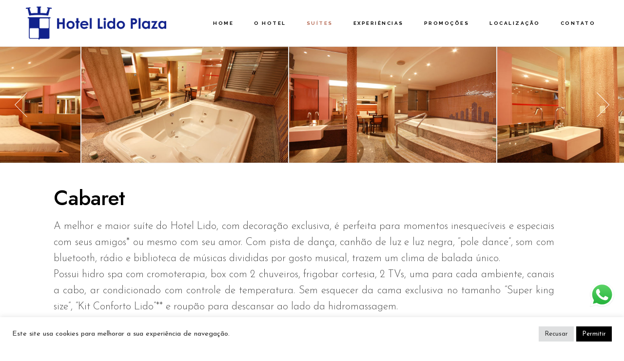

--- FILE ---
content_type: text/html; charset=UTF-8
request_url: https://hotellidoplaza.com.br/suite-cabaret/
body_size: 21720
content:
<!DOCTYPE html>
<html lang="pt-BR">
<head>
	<meta charset="UTF-8">
	<meta name="viewport" content="width=device-width, initial-scale=1, user-scalable=yes">
	<link rel="profile" href="https://gmpg.org/xfn/11">
	
	
	<title>Suíte Cabaret &#8211; Hotel Lido Plaza</title>
<meta name='robots' content='max-image-preview:large' />
<link rel='dns-prefetch' href='//fonts.googleapis.com' />
<link rel='dns-prefetch' href='//www.googletagmanager.com' />
<link rel="alternate" type="application/rss+xml" title="Feed para Hotel Lido Plaza &raquo;" href="https://hotellidoplaza.com.br/feed/" />
<link rel="alternate" type="application/rss+xml" title="Feed de comentários para Hotel Lido Plaza &raquo;" href="https://hotellidoplaza.com.br/comments/feed/" />
<link rel="alternate" title="oEmbed (JSON)" type="application/json+oembed" href="https://hotellidoplaza.com.br/wp-json/oembed/1.0/embed?url=https%3A%2F%2Fhotellidoplaza.com.br%2Fsuite-cabaret%2F" />
<link rel="alternate" title="oEmbed (XML)" type="text/xml+oembed" href="https://hotellidoplaza.com.br/wp-json/oembed/1.0/embed?url=https%3A%2F%2Fhotellidoplaza.com.br%2Fsuite-cabaret%2F&#038;format=xml" />
<style id='wp-img-auto-sizes-contain-inline-css' type='text/css'>
img:is([sizes=auto i],[sizes^="auto," i]){contain-intrinsic-size:3000px 1500px}
/*# sourceURL=wp-img-auto-sizes-contain-inline-css */
</style>
<link rel='stylesheet' id='ht_ctc_main_css-css' href='https://hotellidoplaza.com.br/wp-content/plugins/click-to-chat-for-whatsapp/new/inc/assets/css/main.css?ver=4.21' type='text/css' media='all' />
<link rel='stylesheet' id='elegant-icons-css' href='https://hotellidoplaza.com.br/wp-content/plugins/alloggio-core/inc/icons/elegant-icons/assets/css/elegant-icons.min.css?ver=6.9' type='text/css' media='all' />
<link rel='stylesheet' id='font-awesome-css' href='https://hotellidoplaza.com.br/wp-content/plugins/alloggio-core/inc/icons/font-awesome/assets/css/all.min.css?ver=6.9' type='text/css' media='all' />
<link rel='stylesheet' id='ionicons-css' href='https://hotellidoplaza.com.br/wp-content/plugins/alloggio-core/inc/icons/ionicons/assets/css/ionicons.min.css?ver=6.9' type='text/css' media='all' />
<link rel='stylesheet' id='linea-icons-css' href='https://hotellidoplaza.com.br/wp-content/plugins/alloggio-core/inc/icons/linea-icons/assets/css/linea-icons.min.css?ver=6.9' type='text/css' media='all' />
<link rel='stylesheet' id='linear-icons-css' href='https://hotellidoplaza.com.br/wp-content/plugins/alloggio-core/inc/icons/linear-icons/assets/css/linear-icons.min.css?ver=6.9' type='text/css' media='all' />
<link rel='stylesheet' id='simple-line-icons-css' href='https://hotellidoplaza.com.br/wp-content/plugins/alloggio-core/inc/icons/simple-line-icons/assets/css/simple-line-icons.min.css?ver=6.9' type='text/css' media='all' />
<style id='wp-emoji-styles-inline-css' type='text/css'>

	img.wp-smiley, img.emoji {
		display: inline !important;
		border: none !important;
		box-shadow: none !important;
		height: 1em !important;
		width: 1em !important;
		margin: 0 0.07em !important;
		vertical-align: -0.1em !important;
		background: none !important;
		padding: 0 !important;
	}
/*# sourceURL=wp-emoji-styles-inline-css */
</style>
<style id='classic-theme-styles-inline-css' type='text/css'>
/*! This file is auto-generated */
.wp-block-button__link{color:#fff;background-color:#32373c;border-radius:9999px;box-shadow:none;text-decoration:none;padding:calc(.667em + 2px) calc(1.333em + 2px);font-size:1.125em}.wp-block-file__button{background:#32373c;color:#fff;text-decoration:none}
/*# sourceURL=/wp-includes/css/classic-themes.min.css */
</style>
<link rel='stylesheet' id='cookie-law-info-css' href='https://hotellidoplaza.com.br/wp-content/plugins/cookie-law-info/legacy/public/css/cookie-law-info-public.css?ver=3.2.10' type='text/css' media='all' />
<link rel='stylesheet' id='cookie-law-info-gdpr-css' href='https://hotellidoplaza.com.br/wp-content/plugins/cookie-law-info/legacy/public/css/cookie-law-info-gdpr.css?ver=3.2.10' type='text/css' media='all' />
<link rel='stylesheet' id='formcraft-common-css' href='https://hotellidoplaza.com.br/wp-content/plugins/formcraft3/dist/formcraft-common.css?ver=3.8.26' type='text/css' media='all' />
<link rel='stylesheet' id='formcraft-form-css' href='https://hotellidoplaza.com.br/wp-content/plugins/formcraft3/dist/form.css?ver=3.8.26' type='text/css' media='all' />
<link rel='stylesheet' id='rs-plugin-settings-css' href='https://hotellidoplaza.com.br/wp-content/plugins/revslider/public/assets/css/rs6.css?ver=6.4.6' type='text/css' media='all' />
<style id='rs-plugin-settings-inline-css' type='text/css'>
#rs-demo-id {}
/*# sourceURL=rs-plugin-settings-inline-css */
</style>
<link rel='stylesheet' id='swiper-css' href='https://hotellidoplaza.com.br/wp-content/plugins/elementor/assets/lib/swiper/v8/css/swiper.min.css?ver=8.4.5' type='text/css' media='all' />
<link rel='stylesheet' id='alloggio-main-css' href='https://hotellidoplaza.com.br/wp-content/themes/alloggio/assets/css/main.min.css?ver=6.9' type='text/css' media='all' />
<link rel='stylesheet' id='alloggio-core-style-css' href='https://hotellidoplaza.com.br/wp-content/plugins/alloggio-core/assets/css/alloggio-core.min.css?ver=6.9' type='text/css' media='all' />
<link rel='stylesheet' id='magnific-popup-css' href='https://hotellidoplaza.com.br/wp-content/themes/alloggio/assets/plugins/magnific-popup/magnific-popup.css?ver=6.9' type='text/css' media='all' />
<link rel='stylesheet' id='alloggio-google-fonts-css' href='https://fonts.googleapis.com/css?family=Raleway%3A300%2C400%2C500%2C700%7CCormorant%3A300%2C400%2C500%2C700%7CJosefin+Sans%3A300%2C400%2C500%2C700%7CRajdhani%3A300%2C400%2C500%2C700%7CJost%3A300%2C400%2C500%2C700&#038;subset=latin-ext&#038;display=swap&#038;ver=1.0.0' type='text/css' media='all' />
<link rel='stylesheet' id='alloggio-style-css' href='https://hotellidoplaza.com.br/wp-content/themes/alloggio/style.css?ver=6.9' type='text/css' media='all' />
<style id='alloggio-style-inline-css' type='text/css'>
#qodef-page-footer-top-area { background-color: #20276b!important;}#qodef-page-footer #qodef-page-footer-top-area .widget { margin-bottom: 5px;}#qodef-page-footer-bottom-area { background-color: #13144e!important;}#qodef-page-inner { padding: 0px 0px 0px 0px;}.qodef-header-navigation> ul > li > a { font-size: 12px;font-weight: 700;}.qodef-page-title { height: 150px;background-color: #faf9f5;background-image: url(https://hotellidoplaza.com.br/wp-content/uploads/2021/03/hotel-lido-plaza-contato.jpg);}.qodef-page-title .qodef-m-title { color: #ffffff;}@media only screen and (max-width: 1024px) { .qodef-page-title { height: 150px;}}h1 { font-family: "Jost";}h2 { font-family: "Jost";}h3 { font-family: "Jost";}h4 { font-family: "Jost";}h5 { font-family: "Jost";}h6 { font-family: "Jost";}
/*# sourceURL=alloggio-style-inline-css */
</style>
<link rel='stylesheet' id='alloggio-core-elementor-css' href='https://hotellidoplaza.com.br/wp-content/plugins/alloggio-core/inc/plugins/elementor/assets/css/elementor.min.css?ver=6.9' type='text/css' media='all' />
<link rel='stylesheet' id='elementor-icons-css' href='https://hotellidoplaza.com.br/wp-content/plugins/elementor/assets/lib/eicons/css/elementor-icons.min.css?ver=5.35.0' type='text/css' media='all' />
<link rel='stylesheet' id='elementor-frontend-css' href='https://hotellidoplaza.com.br/wp-content/plugins/elementor/assets/css/frontend.min.css?ver=3.27.6' type='text/css' media='all' />
<link rel='stylesheet' id='elementor-post-7-css' href='https://hotellidoplaza.com.br/wp-content/uploads/elementor/css/post-7.css?ver=1741182196' type='text/css' media='all' />
<link rel='stylesheet' id='widget-heading-css' href='https://hotellidoplaza.com.br/wp-content/plugins/elementor/assets/css/widget-heading.min.css?ver=3.27.6' type='text/css' media='all' />
<link rel='stylesheet' id='widget-text-editor-css' href='https://hotellidoplaza.com.br/wp-content/plugins/elementor/assets/css/widget-text-editor.min.css?ver=3.27.6' type='text/css' media='all' />
<link rel='stylesheet' id='widget-spacer-css' href='https://hotellidoplaza.com.br/wp-content/plugins/elementor/assets/css/widget-spacer.min.css?ver=3.27.6' type='text/css' media='all' />
<link rel='stylesheet' id='elementor-post-8176-css' href='https://hotellidoplaza.com.br/wp-content/uploads/elementor/css/post-8176.css?ver=1768497520' type='text/css' media='all' />
<link rel='stylesheet' id='google-fonts-1-css' href='https://fonts.googleapis.com/css?family=Roboto%3A100%2C100italic%2C200%2C200italic%2C300%2C300italic%2C400%2C400italic%2C500%2C500italic%2C600%2C600italic%2C700%2C700italic%2C800%2C800italic%2C900%2C900italic%7CRoboto+Slab%3A100%2C100italic%2C200%2C200italic%2C300%2C300italic%2C400%2C400italic%2C500%2C500italic%2C600%2C600italic%2C700%2C700italic%2C800%2C800italic%2C900%2C900italic%7CJost%3A100%2C100italic%2C200%2C200italic%2C300%2C300italic%2C400%2C400italic%2C500%2C500italic%2C600%2C600italic%2C700%2C700italic%2C800%2C800italic%2C900%2C900italic%7CJosefin+Sans%3A100%2C100italic%2C200%2C200italic%2C300%2C300italic%2C400%2C400italic%2C500%2C500italic%2C600%2C600italic%2C700%2C700italic%2C800%2C800italic%2C900%2C900italic%7CRaleway%3A100%2C100italic%2C200%2C200italic%2C300%2C300italic%2C400%2C400italic%2C500%2C500italic%2C600%2C600italic%2C700%2C700italic%2C800%2C800italic%2C900%2C900italic&#038;display=auto&#038;ver=6.9' type='text/css' media='all' />
<link rel="preconnect" href="https://fonts.gstatic.com/" crossorigin><script type="text/javascript" src="https://hotellidoplaza.com.br/wp-includes/js/jquery/jquery.min.js?ver=3.7.1" id="jquery-core-js"></script>
<script type="text/javascript" src="https://hotellidoplaza.com.br/wp-includes/js/jquery/jquery-migrate.min.js?ver=3.4.1" id="jquery-migrate-js"></script>
<script type="text/javascript" id="gtmkit-js-before" data-cfasync="false" data-nowprocket="" data-cookieconsent="ignore">
/* <![CDATA[ */
		window.gtmkit_settings = {"datalayer_name":"dataLayer","console_log":false};
		window.gtmkit_data = {};
		window.dataLayer = window.dataLayer || [];
				
//# sourceURL=gtmkit-js-before
/* ]]> */
</script>
<script type="text/javascript" id="cookie-law-info-js-extra">
/* <![CDATA[ */
var Cli_Data = {"nn_cookie_ids":[],"cookielist":[],"non_necessary_cookies":[],"ccpaEnabled":"","ccpaRegionBased":"","ccpaBarEnabled":"","strictlyEnabled":["necessary","obligatoire"],"ccpaType":"gdpr","js_blocking":"1","custom_integration":"","triggerDomRefresh":"","secure_cookies":""};
var cli_cookiebar_settings = {"animate_speed_hide":"500","animate_speed_show":"500","background":"#FFF","border":"#b1a6a6c2","border_on":"","button_1_button_colour":"#000000","button_1_button_hover":"#000000","button_1_link_colour":"#fff","button_1_as_button":"1","button_1_new_win":"","button_2_button_colour":"#333","button_2_button_hover":"#292929","button_2_link_colour":"#444","button_2_as_button":"","button_2_hidebar":"","button_3_button_colour":"#dedfe0","button_3_button_hover":"#b2b2b3","button_3_link_colour":"#333333","button_3_as_button":"1","button_3_new_win":"","button_4_button_colour":"#dedfe0","button_4_button_hover":"#b2b2b3","button_4_link_colour":"#333333","button_4_as_button":"1","button_7_button_colour":"#000000","button_7_button_hover":"#000000","button_7_link_colour":"#fff","button_7_as_button":"1","button_7_new_win":"","font_family":"inherit","header_fix":"","notify_animate_hide":"1","notify_animate_show":"","notify_div_id":"#cookie-law-info-bar","notify_position_horizontal":"right","notify_position_vertical":"bottom","scroll_close":"","scroll_close_reload":"1","accept_close_reload":"1","reject_close_reload":"","showagain_tab":"","showagain_background":"#fff","showagain_border":"#000","showagain_div_id":"#cookie-law-info-again","showagain_x_position":"100px","text":"#333333","show_once_yn":"","show_once":"10000","logging_on":"","as_popup":"","popup_overlay":"1","bar_heading_text":"","cookie_bar_as":"banner","popup_showagain_position":"bottom-right","widget_position":"left"};
var log_object = {"ajax_url":"https://hotellidoplaza.com.br/wp-admin/admin-ajax.php"};
//# sourceURL=cookie-law-info-js-extra
/* ]]> */
</script>
<script type="text/javascript" src="https://hotellidoplaza.com.br/wp-content/plugins/cookie-law-info/legacy/public/js/cookie-law-info-public.js?ver=3.2.10" id="cookie-law-info-js"></script>
<script type="text/javascript" src="https://hotellidoplaza.com.br/wp-content/plugins/revslider/public/assets/js/rbtools.min.js?ver=6.4.4" id="tp-tools-js"></script>
<script type="text/javascript" src="https://hotellidoplaza.com.br/wp-content/plugins/revslider/public/assets/js/rs6.min.js?ver=6.4.6" id="revmin-js"></script>
<script type="text/javascript" id="gtmkit-container-js-after" data-cfasync="false" data-nowprocket="" data-cookieconsent="ignore">
/* <![CDATA[ */
/* Google Tag Manager */
(function(w,d,s,l,i){w[l]=w[l]||[];w[l].push({'gtm.start':
new Date().getTime(),event:'gtm.js'});var f=d.getElementsByTagName(s)[0],
j=d.createElement(s),dl=l!='dataLayer'?'&l='+l:'';j.async=true;j.src=
'https://www.googletagmanager.com/gtm.js?id='+i+dl;f.parentNode.insertBefore(j,f);
})(window,document,'script','dataLayer','GTM-MCVJFBZR');
/* End Google Tag Manager */

//# sourceURL=gtmkit-container-js-after
/* ]]> */
</script>
<script type="text/javascript" id="gtmkit-datalayer-js-before" data-cfasync="false" data-nowprocket="" data-cookieconsent="ignore">
/* <![CDATA[ */
const gtmkit_dataLayer_content = {"pageType":"page"};
dataLayer.push( gtmkit_dataLayer_content );

//# sourceURL=gtmkit-datalayer-js-before
/* ]]> */
</script>
<!-- Google Analytics Code Snippet By GA4WP --><script async src="https://www.googletagmanager.com/gtag/js?id=G-Q7JD1L7YEV"></script>
		<script>
		  window.dataLayer = window.dataLayer || [];
		  function gtag(){dataLayer.push(arguments);}
		  gtag('js', new Date());gtag('config', 'G-Q7JD1L7YEV');</script> <!- end of Google Analytics Code Snippet by GA4WP--><link rel="https://api.w.org/" href="https://hotellidoplaza.com.br/wp-json/" /><link rel="alternate" title="JSON" type="application/json" href="https://hotellidoplaza.com.br/wp-json/wp/v2/pages/8176" /><link rel="EditURI" type="application/rsd+xml" title="RSD" href="https://hotellidoplaza.com.br/xmlrpc.php?rsd" />
<meta name="generator" content="WordPress 6.9" />
<link rel="canonical" href="https://hotellidoplaza.com.br/suite-cabaret/" />
<link rel='shortlink' href='https://hotellidoplaza.com.br/?p=8176' />
		<link rel="manifest" href="https://hotellidoplaza.com.br/wp-json/wp/v2/web-app-manifest">
					<meta name="theme-color" content="#fff">
								<meta name="apple-mobile-web-app-capable" content="yes">
				<meta name="mobile-web-app-capable" content="yes">

				<link rel="apple-touch-startup-image" href="https://hotellidoplaza.com.br/wp-content/uploads/2021/03/favicon.png">

				<meta name="apple-mobile-web-app-title" content="Lido Plaza">
		<meta name="application-name" content="Lido Plaza">
		<meta name="generator" content="Elementor 3.27.6; features: additional_custom_breakpoints; settings: css_print_method-external, google_font-enabled, font_display-auto">
			<style>
				.e-con.e-parent:nth-of-type(n+4):not(.e-lazyloaded):not(.e-no-lazyload),
				.e-con.e-parent:nth-of-type(n+4):not(.e-lazyloaded):not(.e-no-lazyload) * {
					background-image: none !important;
				}
				@media screen and (max-height: 1024px) {
					.e-con.e-parent:nth-of-type(n+3):not(.e-lazyloaded):not(.e-no-lazyload),
					.e-con.e-parent:nth-of-type(n+3):not(.e-lazyloaded):not(.e-no-lazyload) * {
						background-image: none !important;
					}
				}
				@media screen and (max-height: 640px) {
					.e-con.e-parent:nth-of-type(n+2):not(.e-lazyloaded):not(.e-no-lazyload),
					.e-con.e-parent:nth-of-type(n+2):not(.e-lazyloaded):not(.e-no-lazyload) * {
						background-image: none !important;
					}
				}
			</style>
			<meta name="generator" content="Powered by Slider Revolution 6.4.6 - responsive, Mobile-Friendly Slider Plugin for WordPress with comfortable drag and drop interface." />
<link rel="icon" href="https://hotellidoplaza.com.br/wp-content/uploads/2021/03/favicon-100x100.png" sizes="32x32" />
<link rel="icon" href="https://hotellidoplaza.com.br/wp-content/uploads/2021/03/favicon.png" sizes="192x192" />
<link rel="apple-touch-icon" href="https://hotellidoplaza.com.br/wp-content/uploads/2021/03/favicon.png" />
<meta name="msapplication-TileImage" content="https://hotellidoplaza.com.br/wp-content/uploads/2021/03/favicon.png" />
<script type="text/javascript">function setREVStartSize(e){
			//window.requestAnimationFrame(function() {				 
				window.RSIW = window.RSIW===undefined ? window.innerWidth : window.RSIW;	
				window.RSIH = window.RSIH===undefined ? window.innerHeight : window.RSIH;	
				try {								
					var pw = document.getElementById(e.c).parentNode.offsetWidth,
						newh;
					pw = pw===0 || isNaN(pw) ? window.RSIW : pw;
					e.tabw = e.tabw===undefined ? 0 : parseInt(e.tabw);
					e.thumbw = e.thumbw===undefined ? 0 : parseInt(e.thumbw);
					e.tabh = e.tabh===undefined ? 0 : parseInt(e.tabh);
					e.thumbh = e.thumbh===undefined ? 0 : parseInt(e.thumbh);
					e.tabhide = e.tabhide===undefined ? 0 : parseInt(e.tabhide);
					e.thumbhide = e.thumbhide===undefined ? 0 : parseInt(e.thumbhide);
					e.mh = e.mh===undefined || e.mh=="" || e.mh==="auto" ? 0 : parseInt(e.mh,0);		
					if(e.layout==="fullscreen" || e.l==="fullscreen") 						
						newh = Math.max(e.mh,window.RSIH);					
					else{					
						e.gw = Array.isArray(e.gw) ? e.gw : [e.gw];
						for (var i in e.rl) if (e.gw[i]===undefined || e.gw[i]===0) e.gw[i] = e.gw[i-1];					
						e.gh = e.el===undefined || e.el==="" || (Array.isArray(e.el) && e.el.length==0)? e.gh : e.el;
						e.gh = Array.isArray(e.gh) ? e.gh : [e.gh];
						for (var i in e.rl) if (e.gh[i]===undefined || e.gh[i]===0) e.gh[i] = e.gh[i-1];
											
						var nl = new Array(e.rl.length),
							ix = 0,						
							sl;					
						e.tabw = e.tabhide>=pw ? 0 : e.tabw;
						e.thumbw = e.thumbhide>=pw ? 0 : e.thumbw;
						e.tabh = e.tabhide>=pw ? 0 : e.tabh;
						e.thumbh = e.thumbhide>=pw ? 0 : e.thumbh;					
						for (var i in e.rl) nl[i] = e.rl[i]<window.RSIW ? 0 : e.rl[i];
						sl = nl[0];									
						for (var i in nl) if (sl>nl[i] && nl[i]>0) { sl = nl[i]; ix=i;}															
						var m = pw>(e.gw[ix]+e.tabw+e.thumbw) ? 1 : (pw-(e.tabw+e.thumbw)) / (e.gw[ix]);					
						newh =  (e.gh[ix] * m) + (e.tabh + e.thumbh);
					}				
					if(window.rs_init_css===undefined) window.rs_init_css = document.head.appendChild(document.createElement("style"));					
					document.getElementById(e.c).height = newh+"px";
					window.rs_init_css.innerHTML += "#"+e.c+"_wrapper { height: "+newh+"px }";				
				} catch(e){
					console.log("Failure at Presize of Slider:" + e)
				}					   
			//});
		  };</script>
		<style type="text/css" id="wp-custom-css">
			.qodef-header-navigation ul li.qodef-menu-item--narrow ul li {
    padding: 5px 20px;
}

.qodef-testimonials-list .qodef-e-mark svg {
    display: none !important;
}

@media (max-width: 767px){
.elementor-8697 .elementor-element.elementor-element-ebea1ba {
    padding: 40px 0px 40px 0px;
}
}

@media (max-width: 1024px){
.elementor-8697 .elementor-element.elementor-element-ebea1ba {
    padding: 40px 0px 40px 0px;
}
}

@media only screen and (max-width: 1380px) {
	  .qodef-header--standard #qodef-page-header-inner {
    padding-left: 49px;
    padding-right: 59px;
}
	  .qodef-header-navigation> ul > li > a {
			font-size: 8px;
	}
}

@media only screen and (max-width: 1560px) {
	  .qodef-header-navigation> ul > li > a {
		font-size: 10px;
	}
}

html .formcraft-css .powered-by {
	  display: none !important;
}

.qodef-banner .qodef-m-button .qodef-m-text {
    font-size: 0.6rem;
}

.qodef-e-title-inner img {
  width: 18px !important;
	height: 18px !important;
	margin-right: 7px !important;
}

.qodef-banner .qodef-m-text {
    font-size: 0.9rem;
}

.formcraft-css .fc-form.fc-form-5 .form-element .field-cover input[type="text"] {
font-family: "Josefin Sans",sans-serif;
}

button[type=submit] span {
font-family: Raleway,sans-serif;
font-size: 12px;
letter-spacing: .25em;
font-weight: 500;
}


table.tabela-estilo{
margin: 20px 0;
}

table.tabela-estilo tr, table.tabela-estilo td {
border: none;
}

table.tabela-estilo td{
border-bottom: 1px #f3f3f3 solid;
}

table.tabela-estilo td {
text-align: left;
}

table.tabela-estilo td.colunaesq{
width: 70%;
padding-left: 40px;
}

table.tabela-estilo td.colunadir{
width: 30%;
text-align: center;
}


#qodef-back-to-top .qodef-back-to-top-icon {
bottom: 135px;
}


.formcraft-css .fc-form.fc-form-1 .form-element .field-cover textarea {
    color: #ffffff !important;
    font-weight: 300;
}

.formcraft-css .fc-form.fc-form-1 .form-element .field-cover select {
		font-weight: 300;
}


.formcraft-css .fc-form.fc-form-5 .form-element .field-cover input[type="text"]{
	
	font-weight: 300;
	
}

html .formcraft-css .fc-form {
    box-shadow: 0 0 0 0px;
    border-radius: 0px;
    letter-spacing: 0px;
}

@media only screen and (max-width: 1820px) {
 .formulario-contato-maior {
display: none !important; 
  }
}

.swiper-button-next, .swiper-button-prev {
    color: #fff;
}

.swiper-button-next:hover, .swiper-button-prev:hover {
    color: #fff;
		background-color: #dadada1c;
}

.formcraft-css .fc-form.fc-form-6 .form-element .field-cover textarea {
    font-weight: 300;
		font-family: "Josefin Sans",sans-serif;
		color: #000000;
}

.formcraft-css .fc-form.fc-form-6 .form-element .field-cover select {
		font-weight: 300;
		font-family: "Josefin Sans",sans-serif;
		color: #000000;
}

.formcraft-css .fc-form.fc-form-6 .form-element .field-cover input[type="text"]{
	font-weight: 300;
	font-family: "Josefin Sans",sans-serif;
	color: #000000;
}

.formcraft-css .fc-form.fc-form-2 .form-element .field-cover textarea {
    font-weight: 300;
		font-family: "Josefin Sans",sans-serif;
		color: #000000;
}

.formcraft-css .fc-form.fc-form-2 .form-element .field-cover select {
		font-weight: 300;
		font-family: "Josefin Sans",sans-serif;
		color: #000000;
}

.formcraft-css .fc-form.fc-form-2 .form-element .field-cover input[type="text"]{
	font-weight: 300;
	font-family: "Josefin Sans",sans-serif;
	color: #000000;
}

.tamanho-titulo .qodef-banner.qodef-layout--link-overlay .qodef-m-title {
    font-size: 1.5rem;
		color: #ffffff !important;
}


.tamanho-titulo .qodef-banner.qodef-layout--link-overlay .qodef-m-content-inner .qodef-m-content-inner-background {
    background-color: #0000003b;
}

#elementor-tab-title-2241, #elementor-tab-content-2241, #elementor-tab-title-1091, #elementor-tab-content-1091, #elementor-tab-title-2661, #elementor-tab-content-2661, #elementor-tab-title-1471, #elementor-tab-content-1471, #elementor-tab-title-9341, #elementor-tab-content-9341, #elementor-tab-title-1671, #elementor-tab-content-1671 {
display: none !important;
}		</style>
		<style id='global-styles-inline-css' type='text/css'>
:root{--wp--preset--aspect-ratio--square: 1;--wp--preset--aspect-ratio--4-3: 4/3;--wp--preset--aspect-ratio--3-4: 3/4;--wp--preset--aspect-ratio--3-2: 3/2;--wp--preset--aspect-ratio--2-3: 2/3;--wp--preset--aspect-ratio--16-9: 16/9;--wp--preset--aspect-ratio--9-16: 9/16;--wp--preset--color--black: #000000;--wp--preset--color--cyan-bluish-gray: #abb8c3;--wp--preset--color--white: #ffffff;--wp--preset--color--pale-pink: #f78da7;--wp--preset--color--vivid-red: #cf2e2e;--wp--preset--color--luminous-vivid-orange: #ff6900;--wp--preset--color--luminous-vivid-amber: #fcb900;--wp--preset--color--light-green-cyan: #7bdcb5;--wp--preset--color--vivid-green-cyan: #00d084;--wp--preset--color--pale-cyan-blue: #8ed1fc;--wp--preset--color--vivid-cyan-blue: #0693e3;--wp--preset--color--vivid-purple: #9b51e0;--wp--preset--gradient--vivid-cyan-blue-to-vivid-purple: linear-gradient(135deg,rgb(6,147,227) 0%,rgb(155,81,224) 100%);--wp--preset--gradient--light-green-cyan-to-vivid-green-cyan: linear-gradient(135deg,rgb(122,220,180) 0%,rgb(0,208,130) 100%);--wp--preset--gradient--luminous-vivid-amber-to-luminous-vivid-orange: linear-gradient(135deg,rgb(252,185,0) 0%,rgb(255,105,0) 100%);--wp--preset--gradient--luminous-vivid-orange-to-vivid-red: linear-gradient(135deg,rgb(255,105,0) 0%,rgb(207,46,46) 100%);--wp--preset--gradient--very-light-gray-to-cyan-bluish-gray: linear-gradient(135deg,rgb(238,238,238) 0%,rgb(169,184,195) 100%);--wp--preset--gradient--cool-to-warm-spectrum: linear-gradient(135deg,rgb(74,234,220) 0%,rgb(151,120,209) 20%,rgb(207,42,186) 40%,rgb(238,44,130) 60%,rgb(251,105,98) 80%,rgb(254,248,76) 100%);--wp--preset--gradient--blush-light-purple: linear-gradient(135deg,rgb(255,206,236) 0%,rgb(152,150,240) 100%);--wp--preset--gradient--blush-bordeaux: linear-gradient(135deg,rgb(254,205,165) 0%,rgb(254,45,45) 50%,rgb(107,0,62) 100%);--wp--preset--gradient--luminous-dusk: linear-gradient(135deg,rgb(255,203,112) 0%,rgb(199,81,192) 50%,rgb(65,88,208) 100%);--wp--preset--gradient--pale-ocean: linear-gradient(135deg,rgb(255,245,203) 0%,rgb(182,227,212) 50%,rgb(51,167,181) 100%);--wp--preset--gradient--electric-grass: linear-gradient(135deg,rgb(202,248,128) 0%,rgb(113,206,126) 100%);--wp--preset--gradient--midnight: linear-gradient(135deg,rgb(2,3,129) 0%,rgb(40,116,252) 100%);--wp--preset--font-size--small: 13px;--wp--preset--font-size--medium: 20px;--wp--preset--font-size--large: 36px;--wp--preset--font-size--x-large: 42px;--wp--preset--spacing--20: 0.44rem;--wp--preset--spacing--30: 0.67rem;--wp--preset--spacing--40: 1rem;--wp--preset--spacing--50: 1.5rem;--wp--preset--spacing--60: 2.25rem;--wp--preset--spacing--70: 3.38rem;--wp--preset--spacing--80: 5.06rem;--wp--preset--shadow--natural: 6px 6px 9px rgba(0, 0, 0, 0.2);--wp--preset--shadow--deep: 12px 12px 50px rgba(0, 0, 0, 0.4);--wp--preset--shadow--sharp: 6px 6px 0px rgba(0, 0, 0, 0.2);--wp--preset--shadow--outlined: 6px 6px 0px -3px rgb(255, 255, 255), 6px 6px rgb(0, 0, 0);--wp--preset--shadow--crisp: 6px 6px 0px rgb(0, 0, 0);}:where(.is-layout-flex){gap: 0.5em;}:where(.is-layout-grid){gap: 0.5em;}body .is-layout-flex{display: flex;}.is-layout-flex{flex-wrap: wrap;align-items: center;}.is-layout-flex > :is(*, div){margin: 0;}body .is-layout-grid{display: grid;}.is-layout-grid > :is(*, div){margin: 0;}:where(.wp-block-columns.is-layout-flex){gap: 2em;}:where(.wp-block-columns.is-layout-grid){gap: 2em;}:where(.wp-block-post-template.is-layout-flex){gap: 1.25em;}:where(.wp-block-post-template.is-layout-grid){gap: 1.25em;}.has-black-color{color: var(--wp--preset--color--black) !important;}.has-cyan-bluish-gray-color{color: var(--wp--preset--color--cyan-bluish-gray) !important;}.has-white-color{color: var(--wp--preset--color--white) !important;}.has-pale-pink-color{color: var(--wp--preset--color--pale-pink) !important;}.has-vivid-red-color{color: var(--wp--preset--color--vivid-red) !important;}.has-luminous-vivid-orange-color{color: var(--wp--preset--color--luminous-vivid-orange) !important;}.has-luminous-vivid-amber-color{color: var(--wp--preset--color--luminous-vivid-amber) !important;}.has-light-green-cyan-color{color: var(--wp--preset--color--light-green-cyan) !important;}.has-vivid-green-cyan-color{color: var(--wp--preset--color--vivid-green-cyan) !important;}.has-pale-cyan-blue-color{color: var(--wp--preset--color--pale-cyan-blue) !important;}.has-vivid-cyan-blue-color{color: var(--wp--preset--color--vivid-cyan-blue) !important;}.has-vivid-purple-color{color: var(--wp--preset--color--vivid-purple) !important;}.has-black-background-color{background-color: var(--wp--preset--color--black) !important;}.has-cyan-bluish-gray-background-color{background-color: var(--wp--preset--color--cyan-bluish-gray) !important;}.has-white-background-color{background-color: var(--wp--preset--color--white) !important;}.has-pale-pink-background-color{background-color: var(--wp--preset--color--pale-pink) !important;}.has-vivid-red-background-color{background-color: var(--wp--preset--color--vivid-red) !important;}.has-luminous-vivid-orange-background-color{background-color: var(--wp--preset--color--luminous-vivid-orange) !important;}.has-luminous-vivid-amber-background-color{background-color: var(--wp--preset--color--luminous-vivid-amber) !important;}.has-light-green-cyan-background-color{background-color: var(--wp--preset--color--light-green-cyan) !important;}.has-vivid-green-cyan-background-color{background-color: var(--wp--preset--color--vivid-green-cyan) !important;}.has-pale-cyan-blue-background-color{background-color: var(--wp--preset--color--pale-cyan-blue) !important;}.has-vivid-cyan-blue-background-color{background-color: var(--wp--preset--color--vivid-cyan-blue) !important;}.has-vivid-purple-background-color{background-color: var(--wp--preset--color--vivid-purple) !important;}.has-black-border-color{border-color: var(--wp--preset--color--black) !important;}.has-cyan-bluish-gray-border-color{border-color: var(--wp--preset--color--cyan-bluish-gray) !important;}.has-white-border-color{border-color: var(--wp--preset--color--white) !important;}.has-pale-pink-border-color{border-color: var(--wp--preset--color--pale-pink) !important;}.has-vivid-red-border-color{border-color: var(--wp--preset--color--vivid-red) !important;}.has-luminous-vivid-orange-border-color{border-color: var(--wp--preset--color--luminous-vivid-orange) !important;}.has-luminous-vivid-amber-border-color{border-color: var(--wp--preset--color--luminous-vivid-amber) !important;}.has-light-green-cyan-border-color{border-color: var(--wp--preset--color--light-green-cyan) !important;}.has-vivid-green-cyan-border-color{border-color: var(--wp--preset--color--vivid-green-cyan) !important;}.has-pale-cyan-blue-border-color{border-color: var(--wp--preset--color--pale-cyan-blue) !important;}.has-vivid-cyan-blue-border-color{border-color: var(--wp--preset--color--vivid-cyan-blue) !important;}.has-vivid-purple-border-color{border-color: var(--wp--preset--color--vivid-purple) !important;}.has-vivid-cyan-blue-to-vivid-purple-gradient-background{background: var(--wp--preset--gradient--vivid-cyan-blue-to-vivid-purple) !important;}.has-light-green-cyan-to-vivid-green-cyan-gradient-background{background: var(--wp--preset--gradient--light-green-cyan-to-vivid-green-cyan) !important;}.has-luminous-vivid-amber-to-luminous-vivid-orange-gradient-background{background: var(--wp--preset--gradient--luminous-vivid-amber-to-luminous-vivid-orange) !important;}.has-luminous-vivid-orange-to-vivid-red-gradient-background{background: var(--wp--preset--gradient--luminous-vivid-orange-to-vivid-red) !important;}.has-very-light-gray-to-cyan-bluish-gray-gradient-background{background: var(--wp--preset--gradient--very-light-gray-to-cyan-bluish-gray) !important;}.has-cool-to-warm-spectrum-gradient-background{background: var(--wp--preset--gradient--cool-to-warm-spectrum) !important;}.has-blush-light-purple-gradient-background{background: var(--wp--preset--gradient--blush-light-purple) !important;}.has-blush-bordeaux-gradient-background{background: var(--wp--preset--gradient--blush-bordeaux) !important;}.has-luminous-dusk-gradient-background{background: var(--wp--preset--gradient--luminous-dusk) !important;}.has-pale-ocean-gradient-background{background: var(--wp--preset--gradient--pale-ocean) !important;}.has-electric-grass-gradient-background{background: var(--wp--preset--gradient--electric-grass) !important;}.has-midnight-gradient-background{background: var(--wp--preset--gradient--midnight) !important;}.has-small-font-size{font-size: var(--wp--preset--font-size--small) !important;}.has-medium-font-size{font-size: var(--wp--preset--font-size--medium) !important;}.has-large-font-size{font-size: var(--wp--preset--font-size--large) !important;}.has-x-large-font-size{font-size: var(--wp--preset--font-size--x-large) !important;}
/*# sourceURL=global-styles-inline-css */
</style>
<link rel='stylesheet' id='cookie-law-info-table-css' href='https://hotellidoplaza.com.br/wp-content/plugins/cookie-law-info/legacy/public/css/cookie-law-info-table.css?ver=3.2.10' type='text/css' media='all' />
</head>
<body class="wp-singular page-template page-template-page-full-width page-template-page-full-width-php page page-id-8176 wp-theme-alloggio qode-framework-1.1.4 qodef-back-to-top--enabled  qodef-content-grid-1300 qodef-header--standard qodef-header-appearance--sticky qodef-mobile-header--standard qodef-drop-down-second--full-width qodef-drop-down-second--animate-height alloggio-core-1.0.6 alloggio-2.1 qodef-header-standard--right qodef-search--covers-header elementor-default elementor-kit-7 elementor-page elementor-page-8176" itemscope itemtype="https://schema.org/WebPage">
		<div id="qodef-page-wrapper" class="">
		<header id="qodef-page-header">
		<div id="qodef-page-header-inner" >
		<a itemprop="url" class="qodef-header-logo-link qodef-height--set" href="https://hotellidoplaza.com.br/" style="height:94px" rel="home">
	<img loading="lazy" width="378" height="120" src="https://hotellidoplaza.com.br/wp-content/uploads/2021/04/logo-hotel-lido-plaza.png" class="qodef-header-logo-image qodef--main" alt="logo main" itemprop="image" srcset="https://hotellidoplaza.com.br/wp-content/uploads/2021/04/logo-hotel-lido-plaza.png 378w, https://hotellidoplaza.com.br/wp-content/uploads/2021/04/logo-hotel-lido-plaza-300x95.png 300w" sizes="(max-width: 378px) 100vw, 378px" />	<img loading="lazy" width="378" height="120" src="https://hotellidoplaza.com.br/wp-content/uploads/2021/04/logo-hotel-lido-plaza.png" class="qodef-header-logo-image qodef--dark" alt="logo dark" itemprop="image" srcset="https://hotellidoplaza.com.br/wp-content/uploads/2021/04/logo-hotel-lido-plaza.png 378w, https://hotellidoplaza.com.br/wp-content/uploads/2021/04/logo-hotel-lido-plaza-300x95.png 300w" sizes="(max-width: 378px) 100vw, 378px" />	<img loading="lazy" width="378" height="120" src="https://hotellidoplaza.com.br/wp-content/uploads/2021/04/logo-hotel-lido-plaza-1.png" class="qodef-header-logo-image qodef--light" alt="logo light" itemprop="image" srcset="https://hotellidoplaza.com.br/wp-content/uploads/2021/04/logo-hotel-lido-plaza-1.png 378w, https://hotellidoplaza.com.br/wp-content/uploads/2021/04/logo-hotel-lido-plaza-1-300x95.png 300w" sizes="(max-width: 378px) 100vw, 378px" /></a>	<nav class="qodef-header-navigation" role="navigation" aria-label="Top Menu">
		<ul id="menu-hotellido-1" class="menu"><li class="menu-item menu-item-type-post_type menu-item-object-page menu-item-home menu-item-8804"><a href="https://hotellidoplaza.com.br/"><span class="qodef-menu-item-text">Home</span></a></li>
<li class="menu-item menu-item-type-post_type menu-item-object-page menu-item-9774"><a href="https://hotellidoplaza.com.br/o-hotel/"><span class="qodef-menu-item-text">O Hotel</span></a></li>
<li class="menu-item menu-item-type-post_type menu-item-object-page current-menu-ancestor current-menu-parent current_page_parent current_page_ancestor menu-item-has-children menu-item-7955 qodef-menu-item--narrow"><a href="https://hotellidoplaza.com.br/suites/"><span class="qodef-menu-item-text">Suítes</span></a>
<div class="qodef-drop-down-second"><div class="qodef-drop-down-second-inner"><ul class="sub-menu">
	<li class="menu-item menu-item-type-post_type menu-item-object-page menu-item-10435"><a href="https://hotellidoplaza.com.br/suite-boutique/"><span class="qodef-menu-item-text">Boutique</span></a></li>
	<li class="menu-item menu-item-type-post_type menu-item-object-page current-menu-item page_item page-item-8176 current_page_item menu-item-8517"><a href="https://hotellidoplaza.com.br/suite-cabaret/"><span class="qodef-menu-item-text">Cabaret</span></a></li>
	<li class="menu-item menu-item-type-post_type menu-item-object-page menu-item-8519"><a href="https://hotellidoplaza.com.br/suite-master-premium/"><span class="qodef-menu-item-text">Master Premium</span></a></li>
	<li class="menu-item menu-item-type-post_type menu-item-object-page menu-item-9673"><a href="https://hotellidoplaza.com.br/suite-master/"><span class="qodef-menu-item-text">Master</span></a></li>
	<li class="menu-item menu-item-type-post_type menu-item-object-page menu-item-8521"><a href="https://hotellidoplaza.com.br/suite-premium-com-hidro/"><span class="qodef-menu-item-text">Premium</span></a></li>
	<li class="menu-item menu-item-type-post_type menu-item-object-page menu-item-8520"><a href="https://hotellidoplaza.com.br/suite-oriental-com-ofuro/"><span class="qodef-menu-item-text">Oriental</span></a></li>
	<li class="menu-item menu-item-type-post_type menu-item-object-page menu-item-8522"><a href="https://hotellidoplaza.com.br/suite-triunfo/"><span class="qodef-menu-item-text">Triunfo</span></a></li>
	<li class="menu-item menu-item-type-post_type menu-item-object-page menu-item-8518"><a href="https://hotellidoplaza.com.br/suite-luxo-com-hidromassagem/"><span class="qodef-menu-item-text">Luxo</span></a></li>
</ul></div></div>
</li>
<li class="menu-item menu-item-type-custom menu-item-object-custom menu-item-has-children menu-item-8297 qodef-menu-item--narrow"><a><span class="qodef-menu-item-text">Experiências</span></a>
<div class="qodef-drop-down-second"><div class="qodef-drop-down-second-inner"><ul class="sub-menu">
	<li class="menu-item menu-item-type-post_type menu-item-object-page menu-item-9478"><a href="https://hotellidoplaza.com.br/experiencia-desejo/"><span class="qodef-menu-item-text">Desejo</span></a></li>
	<li class="menu-item menu-item-type-post_type menu-item-object-page menu-item-9487"><a href="https://hotellidoplaza.com.br/experiencia-paixao/"><span class="qodef-menu-item-text">Paixão</span></a></li>
	<li class="menu-item menu-item-type-post_type menu-item-object-page menu-item-9486"><a href="https://hotellidoplaza.com.br/experiencia-seducao/"><span class="qodef-menu-item-text">Sedução</span></a></li>
	<li class="menu-item menu-item-type-post_type menu-item-object-page menu-item-9485"><a href="https://hotellidoplaza.com.br/experiencia-te-amo/"><span class="qodef-menu-item-text">Te Amo</span></a></li>
</ul></div></div>
</li>
<li class="menu-item menu-item-type-post_type menu-item-object-page menu-item-has-children menu-item-10204 qodef-menu-item--narrow"><a href="https://hotellidoplaza.com.br/promocoes/"><span class="qodef-menu-item-text">Promoções</span></a>
<div class="qodef-drop-down-second"><div class="qodef-drop-down-second-inner"><ul class="sub-menu">
	<li class="menu-item menu-item-type-post_type menu-item-object-page menu-item-9983"><a href="https://hotellidoplaza.com.br/cupom-de-desconto/"><span class="qodef-menu-item-text">Cupom de Desconto</span></a></li>
	<li class="menu-item menu-item-type-post_type menu-item-object-page menu-item-10162"><a href="https://hotellidoplaza.com.br/cortesias/"><span class="qodef-menu-item-text">Cortesias</span></a></li>
	<li class="menu-item menu-item-type-post_type menu-item-object-page menu-item-10174"><a href="https://hotellidoplaza.com.br/promocao-do-mes/"><span class="qodef-menu-item-text">Promoção do Mês</span></a></li>
</ul></div></div>
</li>
<li class="menu-item menu-item-type-post_type menu-item-object-page menu-item-8746"><a href="https://hotellidoplaza.com.br/localizacao/"><span class="qodef-menu-item-text">Localização</span></a></li>
<li class="menu-item menu-item-type-post_type menu-item-object-page menu-item-6705"><a href="https://hotellidoplaza.com.br/contato/"><span class="qodef-menu-item-text">Contato</span></a></li>
</ul>	</nav>
	</div>
	<div class="qodef-header-sticky">
    <div class="qodef-header-sticky-inner ">
		<a itemprop="url" class="qodef-header-logo-link qodef-height--set" href="https://hotellidoplaza.com.br/" style="height:94px" rel="home">
	<img loading="lazy" width="378" height="120" src="https://hotellidoplaza.com.br/wp-content/uploads/2021/04/logo-hotel-lido-plaza.png" class="qodef-header-logo-image qodef--sticky" alt="logo sticky" itemprop="image" srcset="https://hotellidoplaza.com.br/wp-content/uploads/2021/04/logo-hotel-lido-plaza.png 378w, https://hotellidoplaza.com.br/wp-content/uploads/2021/04/logo-hotel-lido-plaza-300x95.png 300w" sizes="(max-width: 378px) 100vw, 378px" /></a>	<nav class="qodef-header-navigation" role="navigation" aria-label="Top Menu">
		<ul id="menu-hotellido-2" class="menu"><li class="menu-item menu-item-type-post_type menu-item-object-page menu-item-home menu-item-8804"><a href="https://hotellidoplaza.com.br/"><span class="qodef-menu-item-text">Home</span></a></li>
<li class="menu-item menu-item-type-post_type menu-item-object-page menu-item-9774"><a href="https://hotellidoplaza.com.br/o-hotel/"><span class="qodef-menu-item-text">O Hotel</span></a></li>
<li class="menu-item menu-item-type-post_type menu-item-object-page current-menu-ancestor current-menu-parent current_page_parent current_page_ancestor menu-item-has-children menu-item-7955 qodef-menu-item--narrow"><a href="https://hotellidoplaza.com.br/suites/"><span class="qodef-menu-item-text">Suítes</span></a>
<div class="qodef-drop-down-second"><div class="qodef-drop-down-second-inner"><ul class="sub-menu">
	<li class="menu-item menu-item-type-post_type menu-item-object-page menu-item-10435"><a href="https://hotellidoplaza.com.br/suite-boutique/"><span class="qodef-menu-item-text">Boutique</span></a></li>
	<li class="menu-item menu-item-type-post_type menu-item-object-page current-menu-item page_item page-item-8176 current_page_item menu-item-8517"><a href="https://hotellidoplaza.com.br/suite-cabaret/"><span class="qodef-menu-item-text">Cabaret</span></a></li>
	<li class="menu-item menu-item-type-post_type menu-item-object-page menu-item-8519"><a href="https://hotellidoplaza.com.br/suite-master-premium/"><span class="qodef-menu-item-text">Master Premium</span></a></li>
	<li class="menu-item menu-item-type-post_type menu-item-object-page menu-item-9673"><a href="https://hotellidoplaza.com.br/suite-master/"><span class="qodef-menu-item-text">Master</span></a></li>
	<li class="menu-item menu-item-type-post_type menu-item-object-page menu-item-8521"><a href="https://hotellidoplaza.com.br/suite-premium-com-hidro/"><span class="qodef-menu-item-text">Premium</span></a></li>
	<li class="menu-item menu-item-type-post_type menu-item-object-page menu-item-8520"><a href="https://hotellidoplaza.com.br/suite-oriental-com-ofuro/"><span class="qodef-menu-item-text">Oriental</span></a></li>
	<li class="menu-item menu-item-type-post_type menu-item-object-page menu-item-8522"><a href="https://hotellidoplaza.com.br/suite-triunfo/"><span class="qodef-menu-item-text">Triunfo</span></a></li>
	<li class="menu-item menu-item-type-post_type menu-item-object-page menu-item-8518"><a href="https://hotellidoplaza.com.br/suite-luxo-com-hidromassagem/"><span class="qodef-menu-item-text">Luxo</span></a></li>
</ul></div></div>
</li>
<li class="menu-item menu-item-type-custom menu-item-object-custom menu-item-has-children menu-item-8297 qodef-menu-item--narrow"><a><span class="qodef-menu-item-text">Experiências</span></a>
<div class="qodef-drop-down-second"><div class="qodef-drop-down-second-inner"><ul class="sub-menu">
	<li class="menu-item menu-item-type-post_type menu-item-object-page menu-item-9478"><a href="https://hotellidoplaza.com.br/experiencia-desejo/"><span class="qodef-menu-item-text">Desejo</span></a></li>
	<li class="menu-item menu-item-type-post_type menu-item-object-page menu-item-9487"><a href="https://hotellidoplaza.com.br/experiencia-paixao/"><span class="qodef-menu-item-text">Paixão</span></a></li>
	<li class="menu-item menu-item-type-post_type menu-item-object-page menu-item-9486"><a href="https://hotellidoplaza.com.br/experiencia-seducao/"><span class="qodef-menu-item-text">Sedução</span></a></li>
	<li class="menu-item menu-item-type-post_type menu-item-object-page menu-item-9485"><a href="https://hotellidoplaza.com.br/experiencia-te-amo/"><span class="qodef-menu-item-text">Te Amo</span></a></li>
</ul></div></div>
</li>
<li class="menu-item menu-item-type-post_type menu-item-object-page menu-item-has-children menu-item-10204 qodef-menu-item--narrow"><a href="https://hotellidoplaza.com.br/promocoes/"><span class="qodef-menu-item-text">Promoções</span></a>
<div class="qodef-drop-down-second"><div class="qodef-drop-down-second-inner"><ul class="sub-menu">
	<li class="menu-item menu-item-type-post_type menu-item-object-page menu-item-9983"><a href="https://hotellidoplaza.com.br/cupom-de-desconto/"><span class="qodef-menu-item-text">Cupom de Desconto</span></a></li>
	<li class="menu-item menu-item-type-post_type menu-item-object-page menu-item-10162"><a href="https://hotellidoplaza.com.br/cortesias/"><span class="qodef-menu-item-text">Cortesias</span></a></li>
	<li class="menu-item menu-item-type-post_type menu-item-object-page menu-item-10174"><a href="https://hotellidoplaza.com.br/promocao-do-mes/"><span class="qodef-menu-item-text">Promoção do Mês</span></a></li>
</ul></div></div>
</li>
<li class="menu-item menu-item-type-post_type menu-item-object-page menu-item-8746"><a href="https://hotellidoplaza.com.br/localizacao/"><span class="qodef-menu-item-text">Localização</span></a></li>
<li class="menu-item menu-item-type-post_type menu-item-object-page menu-item-6705"><a href="https://hotellidoplaza.com.br/contato/"><span class="qodef-menu-item-text">Contato</span></a></li>
</ul>	</nav>
    </div>
</div></header><header id="qodef-page-mobile-header">
		<div id="qodef-page-mobile-header-inner" >
		<a itemprop="url" class="qodef-mobile-header-logo-link" href="https://hotellidoplaza.com.br/" style="height:54px" rel="home">
	<img loading="lazy" width="378" height="120" src="https://hotellidoplaza.com.br/wp-content/uploads/2021/04/logo-hotel-lido-plaza.png" class="qodef-header-logo-image qodef--main" alt="logo main" itemprop="image" srcset="https://hotellidoplaza.com.br/wp-content/uploads/2021/04/logo-hotel-lido-plaza.png 378w, https://hotellidoplaza.com.br/wp-content/uploads/2021/04/logo-hotel-lido-plaza-300x95.png 300w" sizes="(max-width: 378px) 100vw, 378px" />	</a><a href="javascript:void(0)"  class="qodef-opener-icon qodef-m qodef-source--predefined qodef-mobile-header-opener"  >
	<span class="qodef-m-icon qodef--open">
		<span class="qodef-m-lines"><span class="qodef-m-line qodef--1"></span><span class="qodef-m-line qodef--2"></span><span class="qodef-m-line qodef--3"></span></span>	</span>
			<span class="qodef-m-icon qodef--close">
			<span class="qodef-m-lines"><span class="qodef-m-line qodef--1"></span><span class="qodef-m-line qodef--2"></span><span class="qodef-m-line qodef--3"></span></span>		</span>
		</a>	<nav class="qodef-mobile-header-navigation" role="navigation" aria-label="Mobile Menu">
		<ul id="menu-hotellido-4" class="qodef-content-grid"><li class="menu-item menu-item-type-post_type menu-item-object-page menu-item-home menu-item-8804"><a href="https://hotellidoplaza.com.br/"><span class="qodef-menu-item-text">Home</span></a></li>
<li class="menu-item menu-item-type-post_type menu-item-object-page menu-item-9774"><a href="https://hotellidoplaza.com.br/o-hotel/"><span class="qodef-menu-item-text">O Hotel</span></a></li>
<li class="menu-item menu-item-type-post_type menu-item-object-page current-menu-ancestor current-menu-parent current_page_parent current_page_ancestor menu-item-has-children menu-item-7955 qodef-menu-item--narrow"><a href="https://hotellidoplaza.com.br/suites/"><span class="qodef-menu-item-text">Suítes</span></a>
<div class="qodef-drop-down-second"><div class="qodef-drop-down-second-inner"><ul class="sub-menu">
	<li class="menu-item menu-item-type-post_type menu-item-object-page menu-item-10435"><a href="https://hotellidoplaza.com.br/suite-boutique/"><span class="qodef-menu-item-text">Boutique</span></a></li>
	<li class="menu-item menu-item-type-post_type menu-item-object-page current-menu-item page_item page-item-8176 current_page_item menu-item-8517"><a href="https://hotellidoplaza.com.br/suite-cabaret/"><span class="qodef-menu-item-text">Cabaret</span></a></li>
	<li class="menu-item menu-item-type-post_type menu-item-object-page menu-item-8519"><a href="https://hotellidoplaza.com.br/suite-master-premium/"><span class="qodef-menu-item-text">Master Premium</span></a></li>
	<li class="menu-item menu-item-type-post_type menu-item-object-page menu-item-9673"><a href="https://hotellidoplaza.com.br/suite-master/"><span class="qodef-menu-item-text">Master</span></a></li>
	<li class="menu-item menu-item-type-post_type menu-item-object-page menu-item-8521"><a href="https://hotellidoplaza.com.br/suite-premium-com-hidro/"><span class="qodef-menu-item-text">Premium</span></a></li>
	<li class="menu-item menu-item-type-post_type menu-item-object-page menu-item-8520"><a href="https://hotellidoplaza.com.br/suite-oriental-com-ofuro/"><span class="qodef-menu-item-text">Oriental</span></a></li>
	<li class="menu-item menu-item-type-post_type menu-item-object-page menu-item-8522"><a href="https://hotellidoplaza.com.br/suite-triunfo/"><span class="qodef-menu-item-text">Triunfo</span></a></li>
	<li class="menu-item menu-item-type-post_type menu-item-object-page menu-item-8518"><a href="https://hotellidoplaza.com.br/suite-luxo-com-hidromassagem/"><span class="qodef-menu-item-text">Luxo</span></a></li>
</ul></div></div>
</li>
<li class="menu-item menu-item-type-custom menu-item-object-custom menu-item-has-children menu-item-8297 qodef-menu-item--narrow"><a><span class="qodef-menu-item-text">Experiências</span></a>
<div class="qodef-drop-down-second"><div class="qodef-drop-down-second-inner"><ul class="sub-menu">
	<li class="menu-item menu-item-type-post_type menu-item-object-page menu-item-9478"><a href="https://hotellidoplaza.com.br/experiencia-desejo/"><span class="qodef-menu-item-text">Desejo</span></a></li>
	<li class="menu-item menu-item-type-post_type menu-item-object-page menu-item-9487"><a href="https://hotellidoplaza.com.br/experiencia-paixao/"><span class="qodef-menu-item-text">Paixão</span></a></li>
	<li class="menu-item menu-item-type-post_type menu-item-object-page menu-item-9486"><a href="https://hotellidoplaza.com.br/experiencia-seducao/"><span class="qodef-menu-item-text">Sedução</span></a></li>
	<li class="menu-item menu-item-type-post_type menu-item-object-page menu-item-9485"><a href="https://hotellidoplaza.com.br/experiencia-te-amo/"><span class="qodef-menu-item-text">Te Amo</span></a></li>
</ul></div></div>
</li>
<li class="menu-item menu-item-type-post_type menu-item-object-page menu-item-has-children menu-item-10204 qodef-menu-item--narrow"><a href="https://hotellidoplaza.com.br/promocoes/"><span class="qodef-menu-item-text">Promoções</span></a>
<div class="qodef-drop-down-second"><div class="qodef-drop-down-second-inner"><ul class="sub-menu">
	<li class="menu-item menu-item-type-post_type menu-item-object-page menu-item-9983"><a href="https://hotellidoplaza.com.br/cupom-de-desconto/"><span class="qodef-menu-item-text">Cupom de Desconto</span></a></li>
	<li class="menu-item menu-item-type-post_type menu-item-object-page menu-item-10162"><a href="https://hotellidoplaza.com.br/cortesias/"><span class="qodef-menu-item-text">Cortesias</span></a></li>
	<li class="menu-item menu-item-type-post_type menu-item-object-page menu-item-10174"><a href="https://hotellidoplaza.com.br/promocao-do-mes/"><span class="qodef-menu-item-text">Promoção do Mês</span></a></li>
</ul></div></div>
</li>
<li class="menu-item menu-item-type-post_type menu-item-object-page menu-item-8746"><a href="https://hotellidoplaza.com.br/localizacao/"><span class="qodef-menu-item-text">Localização</span></a></li>
<li class="menu-item menu-item-type-post_type menu-item-object-page menu-item-6705"><a href="https://hotellidoplaza.com.br/contato/"><span class="qodef-menu-item-text">Contato</span></a></li>
</ul>	</nav>
	</div>
	</header>		<div id="qodef-page-outer">
						<div id="qodef-page-inner" class="qodef-content-full-width"><main id="qodef-page-content" class="qodef-grid qodef-layout--template qodef-gutter--normal">
	<div class="qodef-grid-inner clear">
		<div class="qodef-grid-item qodef-page-content-section qodef-col--12">
			<div data-elementor-type="wp-page" data-elementor-id="8176" class="elementor elementor-8176">
						<section class="elementor-section elementor-top-section elementor-element elementor-element-b0963bc elementor-section-full_width elementor-section-height-default elementor-section-height-default qodef-elementor-content-no" data-id="b0963bc" data-element_type="section">
						<div class="elementor-container elementor-column-gap-default">
					<div class="elementor-column elementor-col-100 elementor-top-column elementor-element elementor-element-8fac789" data-id="8fac789" data-element_type="column">
			<div class="elementor-widget-wrap elementor-element-populated">
						<div class="elementor-element elementor-element-538e02d elementor-widget elementor-widget-alloggio_core_image_gallery" data-id="538e02d" data-element_type="widget" data-widget_type="alloggio_core_image_gallery.default">
				<div class="elementor-widget-container">
					<div class="qodef-shortcode qodef-m  qodef-image-gallery qodef-magnific-popup qodef-popup-gallery   qodef--has-border  qodef-grid qodef-swiper-container  qodef-gutter--no qodef-col-num--3  qodef-responsive--predefined" data-options="{&quot;slidesPerView&quot;:&quot;3&quot;,&quot;spaceBetween&quot;:0,&quot;loop&quot;:true,&quot;autoplay&quot;:true,&quot;speed&quot;:&quot;1500&quot;,&quot;speedAnimation&quot;:&quot;&quot;}">
	<div class="swiper-wrapper">
		<div class="qodef-e qodef-image-wrapper swiper-slide">
			<a class="qodef-popup-item" itemprop="image" href="https://hotellidoplaza.com.br/wp-content/uploads/2021/03/suite-cabaret-1.jpg" data-type="image" title="">
			<img fetchpriority="high" fetchpriority="high" decoding="async" width="650" height="365" src="https://hotellidoplaza.com.br/wp-content/uploads/2021/03/suite-cabaret-1.jpg" class="attachment-full size-full" alt="" data-swiper-parallax="27%" srcset="https://hotellidoplaza.com.br/wp-content/uploads/2021/03/suite-cabaret-1.jpg 650w, https://hotellidoplaza.com.br/wp-content/uploads/2021/03/suite-cabaret-1-300x168.jpg 300w, https://hotellidoplaza.com.br/wp-content/uploads/2021/03/suite-cabaret-1-600x337.jpg 600w" sizes="(max-width: 650px) 100vw, 650px" />			</a>
	</div><div class="qodef-e qodef-image-wrapper swiper-slide">
			<a class="qodef-popup-item" itemprop="image" href="https://hotellidoplaza.com.br/wp-content/uploads/2021/03/suite-cabaret-2.jpg" data-type="image" title="">
			<img decoding="async" width="650" height="365" src="https://hotellidoplaza.com.br/wp-content/uploads/2021/03/suite-cabaret-2.jpg" class="attachment-full size-full" alt="" data-swiper-parallax="27%" srcset="https://hotellidoplaza.com.br/wp-content/uploads/2021/03/suite-cabaret-2.jpg 650w, https://hotellidoplaza.com.br/wp-content/uploads/2021/03/suite-cabaret-2-300x168.jpg 300w, https://hotellidoplaza.com.br/wp-content/uploads/2021/03/suite-cabaret-2-600x337.jpg 600w" sizes="(max-width: 650px) 100vw, 650px" />			</a>
	</div><div class="qodef-e qodef-image-wrapper swiper-slide">
			<a class="qodef-popup-item" itemprop="image" href="https://hotellidoplaza.com.br/wp-content/uploads/2021/03/suite-cabaret-3.jpg" data-type="image" title="">
			<img decoding="async" width="650" height="365" src="https://hotellidoplaza.com.br/wp-content/uploads/2021/03/suite-cabaret-3.jpg" class="attachment-full size-full" alt="" data-swiper-parallax="27%" srcset="https://hotellidoplaza.com.br/wp-content/uploads/2021/03/suite-cabaret-3.jpg 650w, https://hotellidoplaza.com.br/wp-content/uploads/2021/03/suite-cabaret-3-300x168.jpg 300w, https://hotellidoplaza.com.br/wp-content/uploads/2021/03/suite-cabaret-3-600x337.jpg 600w" sizes="(max-width: 650px) 100vw, 650px" />			</a>
	</div><div class="qodef-e qodef-image-wrapper swiper-slide">
			<a class="qodef-popup-item" itemprop="image" href="https://hotellidoplaza.com.br/wp-content/uploads/2021/03/suite-cabaret-4.jpg" data-type="image" title="">
			<img loading="lazy" loading="lazy" decoding="async" width="650" height="365" src="https://hotellidoplaza.com.br/wp-content/uploads/2021/03/suite-cabaret-4.jpg" class="attachment-full size-full" alt="" data-swiper-parallax="27%" srcset="https://hotellidoplaza.com.br/wp-content/uploads/2021/03/suite-cabaret-4.jpg 650w, https://hotellidoplaza.com.br/wp-content/uploads/2021/03/suite-cabaret-4-300x168.jpg 300w, https://hotellidoplaza.com.br/wp-content/uploads/2021/03/suite-cabaret-4-600x337.jpg 600w" sizes="(max-width: 650px) 100vw, 650px" />			</a>
	</div>	</div>
	<div class="swiper-button-next "><svg xmlns="http://www.w3.org/2000/svg" xmlns:xlink="http://www.w3.org/1999/xlink" x="0px" y="0px" viewBox="0 0 26 50.9" xml:space="preserve"><polyline points="0.4,50.6 25.3,25.5 0.4,0.4 "/></svg></div>
<div class="swiper-button-prev "><svg xmlns="http://www.w3.org/2000/svg" xmlns:xlink="http://www.w3.org/1999/xlink" x="0px" y="0px" viewBox="0 0 26 50.9" xml:space="preserve"><polyline points="25.6,0.4 0.7,25.5 25.6,50.6 "/></svg></div>	</div>				</div>
				</div>
					</div>
		</div>
					</div>
		</section>
				<section class="elementor-section elementor-top-section elementor-element elementor-element-c67ab0c elementor-section-full_width qodef-elementor-content-grid elementor-section-height-default elementor-section-height-default" data-id="c67ab0c" data-element_type="section">
						<div class="elementor-container elementor-column-gap-no">
					<div class="elementor-column elementor-col-100 elementor-top-column elementor-element elementor-element-4e49856" data-id="4e49856" data-element_type="column">
			<div class="elementor-widget-wrap elementor-element-populated">
						<section class="elementor-section elementor-inner-section elementor-element elementor-element-1a7eb0c elementor-section-full_width elementor-section-height-default elementor-section-height-default qodef-elementor-content-no" data-id="1a7eb0c" data-element_type="section">
						<div class="elementor-container elementor-column-gap-default">
					<div class="elementor-column elementor-col-100 elementor-inner-column elementor-element elementor-element-c054c5f" data-id="c054c5f" data-element_type="column">
			<div class="elementor-widget-wrap elementor-element-populated">
						<div class="elementor-element elementor-element-7b74c6b elementor-widget elementor-widget-heading" data-id="7b74c6b" data-element_type="widget" data-widget_type="heading.default">
				<div class="elementor-widget-container">
					<h1 class="elementor-heading-title elementor-size-default">Cabaret</h1>				</div>
				</div>
				<div class="elementor-element elementor-element-5bbea08 elementor-widget elementor-widget-text-editor" data-id="5bbea08" data-element_type="widget" data-widget_type="text-editor.default">
				<div class="elementor-widget-container">
									<p>A melhor e maior suíte do Hotel Lido, com decoração exclusiva, é perfeita para momentos inesquecíveis e especiais com seus amigos* ou mesmo com seu amor. Com pista de dança, canhão de luz e luz negra, “pole dance”, som com bluetooth, rádio e biblioteca de músicas divididas por gosto musical, trazem um clima de balada único. <br />Possui hidro spa com cromoterapia, box com 2 chuveiros, frigobar cortesia, 2 TVs, uma para cada ambiente, canais a cabo, ar condicionado com controle de temperatura. Sem esquecer da cama exclusiva no tamanho “Super king size”, “Kit Conforto Lido”** e roupão para descansar ao lado da hidromassagem.</p>								</div>
				</div>
				<div class="elementor-element elementor-element-6c88d2c elementor-widget elementor-widget-text-editor" data-id="6c88d2c" data-element_type="widget" data-widget_type="text-editor.default">
				<div class="elementor-widget-container">
									<p>* Party suíte: ideal para festas, despedida de solteiro, preço inicial para 4 pessoas.<br />** kit de amenidades, chinelos feminino e masculino, toalhas 100% algodão embalados em “ecobag”.</p>								</div>
				</div>
				<div class="elementor-element elementor-element-8bdc531 elementor-widget elementor-widget-alloggio_core_separator" data-id="8bdc531" data-element_type="widget" data-widget_type="alloggio_core_separator.default">
				<div class="elementor-widget-container">
					<div class="qodef-shortcode qodef-m  qodef-separator clear qodef-position--center">
	<div class="qodef-m-line" style="width: 100%;margin-top: 20px;margin-bottom: 30px"></div>
</div>				</div>
				</div>
					</div>
		</div>
					</div>
		</section>
				<section class="elementor-section elementor-inner-section elementor-element elementor-element-5df96ba elementor-section-full_width elementor-section-height-default elementor-section-height-default qodef-elementor-content-no" data-id="5df96ba" data-element_type="section">
						<div class="elementor-container elementor-column-gap-default">
					<div class="elementor-column elementor-col-33 elementor-inner-column elementor-element elementor-element-a77450f" data-id="a77450f" data-element_type="column">
			<div class="elementor-widget-wrap elementor-element-populated">
						<div class="elementor-element elementor-element-87d5f9c elementor-widget elementor-widget-heading" data-id="87d5f9c" data-element_type="widget" data-widget_type="heading.default">
				<div class="elementor-widget-container">
					<h4 class="elementor-heading-title elementor-size-default">Esta suíte possui:</h4>				</div>
				</div>
				<div class="elementor-element elementor-element-9c6ce97 elementor-widget elementor-widget-alloggio_core_icon_list_item" data-id="9c6ce97" data-element_type="widget" data-widget_type="alloggio_core_icon_list_item.default">
				<div class="elementor-widget-container">
					<div class="qodef-icon-list-item qodef-icon--custom-icon" style="margin-bottom: 15px">
	<p class="qodef-e-title" >
					<span class="qodef-e-title-inner">
					<img loading="lazy" loading="lazy" decoding="async" width="40" height="40" src="https://hotellidoplaza.com.br/wp-content/uploads/2021/05/cama-super-king-icone-hotel-lido-plaza.png" class="attachment-full size-full" alt="" />				<span class="qodef-e-title-text">Cama Super King Size</span>
			</span>
			</p>
</div>				</div>
				</div>
				<div class="elementor-element elementor-element-45386b9 elementor-widget elementor-widget-alloggio_core_icon_list_item" data-id="45386b9" data-element_type="widget" data-widget_type="alloggio_core_icon_list_item.default">
				<div class="elementor-widget-container">
					<div class="qodef-icon-list-item qodef-icon--custom-icon" style="margin-bottom: 15px">
	<p class="qodef-e-title" >
					<span class="qodef-e-title-inner">
					<img loading="lazy" loading="lazy" decoding="async" width="40" height="40" src="https://hotellidoplaza.com.br/wp-content/uploads/2021/05/chuveiro-icone-hotel-lido-plaza.png" class="attachment-full size-full" alt="" />				<span class="qodef-e-title-text">Banheira hidro spa com TV LCD 26&quot; com acesso ao sistema de TV a cabo NET</span>
			</span>
			</p>
</div>				</div>
				</div>
				<div class="elementor-element elementor-element-a118eef elementor-widget elementor-widget-alloggio_core_icon_list_item" data-id="a118eef" data-element_type="widget" data-widget_type="alloggio_core_icon_list_item.default">
				<div class="elementor-widget-container">
					<div class="qodef-icon-list-item qodef-icon--icon-pack" style="margin-bottom: 15px">
	<p class="qodef-e-title" >
					<span class="qodef-e-title-inner">
				<span class="qodef-shortcode qodef-m  qodef-icon-holder qodef-size--default qodef-layout--normal"  >	        <span class="qodef-icon-font-awesome fa fa-shower qodef-icon qodef-e" style="color: #B56953" ></span>    </span>				<span class="qodef-e-title-text">Ducha dupla</span>
			</span>
			</p>
</div>				</div>
				</div>
				<div class="elementor-element elementor-element-5c3f277 elementor-widget elementor-widget-alloggio_core_icon_list_item" data-id="5c3f277" data-element_type="widget" data-widget_type="alloggio_core_icon_list_item.default">
				<div class="elementor-widget-container">
					<div class="qodef-icon-list-item qodef-icon--icon-pack" style="margin-bottom: 15px">
	<p class="qodef-e-title" >
					<span class="qodef-e-title-inner">
				<span class="qodef-shortcode qodef-m  qodef-icon-holder qodef-size--default qodef-layout--normal"  >	        <span class="qodef-icon-font-awesome fa fa-wind qodef-icon qodef-e" style="color: #B56953" ></span>    </span>				<span class="qodef-e-title-text">Ar Split (quente e frio)</span>
			</span>
			</p>
</div>				</div>
				</div>
				<div class="elementor-element elementor-element-c104c27 elementor-widget elementor-widget-alloggio_core_icon_list_item" data-id="c104c27" data-element_type="widget" data-widget_type="alloggio_core_icon_list_item.default">
				<div class="elementor-widget-container">
					<div class="qodef-icon-list-item qodef-icon--icon-pack" style="margin-bottom: 15px">
	<p class="qodef-e-title" >
					<span class="qodef-e-title-inner">
				<span class="qodef-shortcode qodef-m  qodef-icon-holder qodef-size--default qodef-layout--normal"  >	        <span class="qodef-icon-font-awesome fa fa-music qodef-icon qodef-e" style="color: #B56953" ></span>    </span>				<span class="qodef-e-title-text">Sistema de som com MP3</span>
			</span>
			</p>
</div>				</div>
				</div>
				<div class="elementor-element elementor-element-7fbf7fc elementor-widget elementor-widget-alloggio_core_icon_list_item" data-id="7fbf7fc" data-element_type="widget" data-widget_type="alloggio_core_icon_list_item.default">
				<div class="elementor-widget-container">
					<div class="qodef-icon-list-item qodef-icon--icon-pack" style="margin-bottom: 15px">
	<p class="qodef-e-title" >
					<span class="qodef-e-title-inner">
				<span class="qodef-shortcode qodef-m  qodef-icon-holder qodef-size--default qodef-layout--normal"  >	        <span class="qodef-icon-font-awesome fa fa-play qodef-icon qodef-e" style="color: #B56953" ></span>    </span>				<span class="qodef-e-title-text">DVD Player</span>
			</span>
			</p>
</div>				</div>
				</div>
					</div>
		</div>
				<div class="elementor-column elementor-col-33 elementor-inner-column elementor-element elementor-element-e2ccefe" data-id="e2ccefe" data-element_type="column">
			<div class="elementor-widget-wrap elementor-element-populated">
						<div class="elementor-element elementor-element-fb8f053 elementor-widget elementor-widget-spacer" data-id="fb8f053" data-element_type="widget" data-widget_type="spacer.default">
				<div class="elementor-widget-container">
							<div class="elementor-spacer">
			<div class="elementor-spacer-inner"></div>
		</div>
						</div>
				</div>
				<div class="elementor-element elementor-element-a338e20 elementor-widget elementor-widget-alloggio_core_icon_list_item" data-id="a338e20" data-element_type="widget" data-widget_type="alloggio_core_icon_list_item.default">
				<div class="elementor-widget-container">
					<div class="qodef-icon-list-item qodef-icon--custom-icon" style="margin-bottom: 15px">
	<p class="qodef-e-title" >
					<span class="qodef-e-title-inner">
					<img loading="lazy" loading="lazy" decoding="async" width="40" height="40" src="https://hotellidoplaza.com.br/wp-content/uploads/2021/05/iluminacao-icone-hotel-lido-plaza.png" class="attachment-full size-full" alt="" />				<span class="qodef-e-title-text">Iluminação sensorial glamour e discoteca</span>
			</span>
			</p>
</div>				</div>
				</div>
				<div class="elementor-element elementor-element-05996cb elementor-widget elementor-widget-alloggio_core_icon_list_item" data-id="05996cb" data-element_type="widget" data-widget_type="alloggio_core_icon_list_item.default">
				<div class="elementor-widget-container">
					<div class="qodef-icon-list-item qodef-icon--icon-pack" style="margin-bottom: 15px">
	<p class="qodef-e-title" >
					<span class="qodef-e-title-inner">
				<span class="qodef-shortcode qodef-m  qodef-icon-holder qodef-size--default qodef-layout--normal"  >	        <span class="qodef-icon-font-awesome fa fa-music qodef-icon qodef-e" style="color: #B56953" ></span>    </span>				<span class="qodef-e-title-text">Pista de dança com pole dance</span>
			</span>
			</p>
</div>				</div>
				</div>
				<div class="elementor-element elementor-element-d91bdaf elementor-widget elementor-widget-alloggio_core_icon_list_item" data-id="d91bdaf" data-element_type="widget" data-widget_type="alloggio_core_icon_list_item.default">
				<div class="elementor-widget-container">
					<div class="qodef-icon-list-item qodef-icon--icon-pack" style="margin-bottom: 15px">
	<p class="qodef-e-title" >
					<span class="qodef-e-title-inner">
				<span class="qodef-shortcode qodef-m  qodef-icon-holder qodef-size--default qodef-layout--normal"  >	        <span class="qodef-icon-font-awesome fa fa-desktop qodef-icon qodef-e" style="color: #B56953" ></span>    </span>				<span class="qodef-e-title-text">TV 50&quot; Smart</span>
			</span>
			</p>
</div>				</div>
				</div>
				<div class="elementor-element elementor-element-d1feba1 elementor-widget elementor-widget-alloggio_core_icon_list_item" data-id="d1feba1" data-element_type="widget" data-widget_type="alloggio_core_icon_list_item.default">
				<div class="elementor-widget-container">
					<div class="qodef-icon-list-item qodef-icon--custom-icon" style="margin-bottom: 15px">
	<p class="qodef-e-title" >
					<span class="qodef-e-title-inner">
					<img loading="lazy" loading="lazy" decoding="async" width="40" height="40" src="https://hotellidoplaza.com.br/wp-content/uploads/2021/05/wi-fi-icone-hotel-lido-plaza.png" class="attachment-full size-full" alt="" />				<span class="qodef-e-title-text">Internet Wi-fi</span>
			</span>
			</p>
</div>				</div>
				</div>
				<div class="elementor-element elementor-element-0fa7fe0 elementor-widget elementor-widget-alloggio_core_icon_list_item" data-id="0fa7fe0" data-element_type="widget" data-widget_type="alloggio_core_icon_list_item.default">
				<div class="elementor-widget-container">
					<div class="qodef-icon-list-item qodef-icon--custom-icon" style="margin-bottom: 15px">
	<p class="qodef-e-title" >
					<span class="qodef-e-title-inner">
					<img loading="lazy" loading="lazy" decoding="async" width="40" height="40" src="https://hotellidoplaza.com.br/wp-content/uploads/2021/05/bebida-icone-hotel-lido-plaza.png" class="attachment-full size-full" alt="" />				<span class="qodef-e-title-text">Consumo frigobar cortesia</span>
			</span>
			</p>
</div>				</div>
				</div>
					</div>
		</div>
				<div class="elementor-column elementor-col-33 elementor-inner-column elementor-element elementor-element-100e38f" data-id="100e38f" data-element_type="column">
			<div class="elementor-widget-wrap elementor-element-populated">
						<div class="elementor-element elementor-element-a6cbba6 elementor-widget elementor-widget-heading" data-id="a6cbba6" data-element_type="widget" data-widget_type="heading.default">
				<div class="elementor-widget-container">
					<h4 class="elementor-heading-title elementor-size-default">Tarifas:</h4>				</div>
				</div>
				<div class="elementor-element elementor-element-efb138b elementor-widget elementor-widget-text-editor" data-id="efb138b" data-element_type="widget" data-widget_type="text-editor.default">
				<div class="elementor-widget-container">
									<p>4 horas &#8211; R$515,00<br />12 horas &#8211; R$741,00<br />24 horas &#8211; R$974,00</p>								</div>
				</div>
					</div>
		</div>
					</div>
		</section>
				<section class="elementor-section elementor-inner-section elementor-element elementor-element-4669563 elementor-section-full_width elementor-section-height-default elementor-section-height-default qodef-elementor-content-no" data-id="4669563" data-element_type="section">
						<div class="elementor-container elementor-column-gap-default">
					<div class="elementor-column elementor-col-100 elementor-inner-column elementor-element elementor-element-945f93e" data-id="945f93e" data-element_type="column">
			<div class="elementor-widget-wrap elementor-element-populated">
						<div class="elementor-element elementor-element-faa6805 elementor-widget elementor-widget-text-editor" data-id="faa6805" data-element_type="widget" data-widget_type="text-editor.default">
				<div class="elementor-widget-container">
									<p>*Todos as tarifas são para 2 pessoas</p><p><strong>Período de 4h:</strong><br />&#8211; Almoço Executivo, servido das 11h às 15h</p><p><strong>Períodos de 12h e 24h:</strong><br />O cliente poderá optar por uma das cortesias abaixo, conforme o horário:<br />&#8211; Café da Manhã (06h às 11h) ou<br />&#8211; Almoço Executivo (11h às 15h)</p><div><strong>Cortesia adicional:</strong><br />Pizza cortesia, servida das 19h às 23h59</div>								</div>
				</div>
					</div>
		</div>
					</div>
		</section>
				<section class="elementor-section elementor-inner-section elementor-element elementor-element-1920153 elementor-section-full_width elementor-section-height-default elementor-section-height-default qodef-elementor-content-no" data-id="1920153" data-element_type="section">
						<div class="elementor-container elementor-column-gap-default">
					<div class="elementor-column elementor-col-100 elementor-inner-column elementor-element elementor-element-34d9da7" data-id="34d9da7" data-element_type="column">
			<div class="elementor-widget-wrap elementor-element-populated">
						<div class="elementor-element elementor-element-c5b5609 elementor-widget elementor-widget-alloggio_core_separator" data-id="c5b5609" data-element_type="widget" data-widget_type="alloggio_core_separator.default">
				<div class="elementor-widget-container">
					<div class="qodef-shortcode qodef-m  qodef-separator clear qodef-position--center">
	<div class="qodef-m-line" style="width: 100%;margin-top: 20px;margin-bottom: 30px"></div>
</div>				</div>
				</div>
				<div class="elementor-element elementor-element-40b6f41 elementor-align-center elementor-widget elementor-widget-button" data-id="40b6f41" data-element_type="widget" data-widget_type="button.default">
				<div class="elementor-widget-container">
									<div class="elementor-button-wrapper">
					<a class="elementor-button elementor-button-link elementor-size-md" href="/suites">
						<span class="elementor-button-content-wrapper">
									<span class="elementor-button-text">VER TODAS AS SUÍTES</span>
					</span>
					</a>
				</div>
								</div>
				</div>
					</div>
		</div>
					</div>
		</section>
					</div>
		</div>
					</div>
		</section>
				</div>
		</div>	</div>
</main>
			</div><!-- close #qodef-page-inner div from header.php -->
		</div><!-- close #qodef-page-outer div from header.php -->
		<footer id="qodef-page-footer" class="qodef-footer--light">
		<div id="qodef-page-footer-top-area">
		<div id="qodef-page-footer-top-area-inner" class="qodef-content-full-width">
			<div class="qodef-grid qodef-responsive--custom qodef-layout--columns qodef-col-num--3 qodef-col-num--768--1 qodef-col-num--680--1 qodef-col-num--480--1">
				<div class="qodef-grid-inner clear">
											<div class="qodef-grid-item ">
							<div id="media_image-9" class="widget widget_media_image" data-area="footer_top_area_column_1"><img loading="lazy" width="220" height="71" src="https://hotellidoplaza.com.br/wp-content/uploads/2021/03/hotel-lido-plaza-logotipo-2.png" class="image wp-image-6562  attachment-full size-full" alt="" style="max-width: 100%; height: auto;" decoding="async" /></div><div id="alloggio_core_separator-2" class="widget widget_alloggio_core_separator" data-area="footer_top_area_column_1"><div class="qodef-shortcode qodef-m  qodef-separator clear ">
	<div class="qodef-m-line" style="border-bottom-width: 0px;margin-top: 11px"></div>
</div></div><div id="text-18" class="widget widget_text" data-area="footer_top_area_column_1">			<div class="textwidget"><p>Nossos serviços se destacam pela agilidade, privacidade e qualidade:</p>
<p>Estacionamento com Manobristas;<br />
Serviço de Bar e Cozinha 24 horas;<br />
Acesso a Internet Wi-fi cortesia;</p>
</div>
		</div>						</div>
											<div class="qodef-grid-item ">
							<div id="text-3" class="widget widget_text" data-area="footer_top_area_column_2"><h4 class="qodef-widget-title">Informações</h4>			<div class="textwidget"><p><strong>Endereço:<br />
</strong>Rua Pirapitingui, 69<br />
Liberdade &#8211; São Paulo &#8211; SP<br />
Próximo à Estação São Joaquim do Metrô</p>
<p><strong>Telefone:</strong><br />
+55 (11) 3208-7015<br />
+55 (11) 97615-9147 (WhatsApp)</p>
</div>
		</div>						</div>
											<div class="qodef-grid-item ">
							<div id="text-22" class="widget widget_text" data-area="footer_top_area_column_3">			<div class="textwidget"><p>Aceitamos todos os cartões de créditos</p>
<p><img decoding="async" style="float: left; margin-right: 10px;" src="/wp-content/uploads/2021/04/cartao-de-credito-visa.png" /><img decoding="async" style="float: left; margin-right: 10px;" src="/wp-content/uploads/2021/04/cartao-de-credito-mastercard.png" /><img decoding="async" style="float: left; margin-right: 10px;" src="/wp-content/uploads/2021/04/cartao-de-credito-elo.png" /><img decoding="async" style="float: left;" src="/wp-content/uploads/2021/04/cartao-de-credito-american-express.png" /></p>
</div>
		</div><div id="alloggio_core_separator-3" class="widget widget_alloggio_core_separator" data-area="footer_top_area_column_3"><div class="qodef-shortcode qodef-m  qodef-separator clear ">
	<div class="qodef-m-line" style="border-bottom-width: 0px;margin-top: 4px"></div>
</div></div><div id="alloggio_core_button-5" class="widget widget_alloggio_core_button" data-area="footer_top_area_column_3"><a class="qodef-shortcode qodef-m  qodef-button qodef-layout--textual qodef-size--small qodef-html--link" href="/contato" target="_self"  >
	<span class="qodef-m-text">Entre em contato</span>
	<span class="qodef-m-plus"></span>
</a></div><div id="alloggio_core_separator-17" class="widget widget_alloggio_core_separator" data-area="footer_top_area_column_3"><div class="qodef-shortcode qodef-m  qodef-separator clear ">
	<div class="qodef-m-line" style="margin-top: 15px;margin-bottom: 15px"></div>
</div></div><div id="text-6" class="widget widget_text" data-area="footer_top_area_column_3"><h4 class="qodef-widget-title">Siga-nos</h4>			<div class="textwidget"><p>Acompanhe-nos em nossas redes socias, e fique por dentro de futuras promoções</p>
</div>
		</div><div id="alloggio_core_separator-5" class="widget widget_alloggio_core_separator" data-area="footer_top_area_column_3"><div class="qodef-shortcode qodef-m  qodef-separator clear ">
	<div class="qodef-m-line" style="border-bottom-width: 0px;margin-top: -7px"></div>
</div></div><div id="text-23" class="widget widget_text" data-area="footer_top_area_column_3">			<div class="textwidget"><p><a href="https://instagram.com/hotellidoplaza" target="_blank" rel="noopener"><img loading="lazy" loading="lazy" decoding="async" style="float:left; margin-right:10px;" src="/wp-content/uploads/2021/04/icone-instagram-branco.png" alt="" width="26" height="26" /></a> <a href="https://facebook.com/hotellidoplazasp" target="_blank" rel="noopener"><img loading="lazy" loading="lazy" decoding="async" src="/wp-content/uploads/2021/04/icone-facebook-branco.png" alt="" width="26" height="26" /></a></p>
</div>
		</div>						</div>
									</div>
			</div>
		</div>
	</div>
	<div id="qodef-page-footer-bottom-area">
		<div id="qodef-page-footer-bottom-area-inner" class="qodef-content-grid">
			<div class="qodef-grid qodef-layout--columns qodef-responsive--custom qodef-col-num--1">
				<div class="qodef-grid-inner clear">
											<div class="qodef-grid-item">
							<div id="text-4" class="widget widget_text" data-area="footer_bottom_area_column_1">			<div class="textwidget"><p>© Todos os Direitos Reservados &#8211; Hotel Lido Plaza 2021 | Desenvolvido por <a href="https://tudona.net" target="_blank" rel="noopener">Tudonanet</a></p>
</div>
		</div>						</div>
									</div>
			</div>
		</div>
	</div>
</footer><a id="qodef-back-to-top" href="#">
    <span class="qodef-back-to-top-icon">
		<span class="qodef-icon-linea-icons icon-arrow-up" ></span>    </span>
</a>	</div><!-- close #qodef-page-wrapper div from header.php -->
	<script type="speculationrules">
{"prefetch":[{"source":"document","where":{"and":[{"href_matches":"/*"},{"not":{"href_matches":["/wp-*.php","/wp-admin/*","/wp-content/uploads/*","/wp-content/*","/wp-content/plugins/*","/wp-content/themes/alloggio/*","/*\\?(.+)"]}},{"not":{"selector_matches":"a[rel~=\"nofollow\"]"}},{"not":{"selector_matches":".no-prefetch, .no-prefetch a"}}]},"eagerness":"conservative"}]}
</script>
<!--googleoff: all--><div id="cookie-law-info-bar" data-nosnippet="true"><span><div class="cli-bar-container cli-style-v2"><div class="cli-bar-message">Este site usa cookies para melhorar a sua experiência de navegação.</div><div class="cli-bar-btn_container"><a href="https://google.com" id="CONSTANT_OPEN_URL" class="medium cli-plugin-button cli-plugin-main-button cookie_action_close_header_reject cli_action_button wt-cli-reject-btn" data-cli_action="reject">Recusar</a><a id="wt-cli-accept-all-btn" role='button' data-cli_action="accept_all" class="wt-cli-element medium cli-plugin-button wt-cli-accept-all-btn cookie_action_close_header cli_action_button">Permitir</a></div></div></span></div><div id="cookie-law-info-again" data-nosnippet="true"><span id="cookie_hdr_showagain">Manage consent</span></div><div class="cli-modal" data-nosnippet="true" id="cliSettingsPopup" tabindex="-1" role="dialog" aria-labelledby="cliSettingsPopup" aria-hidden="true">
  <div class="cli-modal-dialog" role="document">
	<div class="cli-modal-content cli-bar-popup">
		  <button type="button" class="cli-modal-close" id="cliModalClose">
			<svg class="" viewBox="0 0 24 24"><path d="M19 6.41l-1.41-1.41-5.59 5.59-5.59-5.59-1.41 1.41 5.59 5.59-5.59 5.59 1.41 1.41 5.59-5.59 5.59 5.59 1.41-1.41-5.59-5.59z"></path><path d="M0 0h24v24h-24z" fill="none"></path></svg>
			<span class="wt-cli-sr-only">Fechar</span>
		  </button>
		  <div class="cli-modal-body">
			<div class="cli-container-fluid cli-tab-container">
	<div class="cli-row">
		<div class="cli-col-12 cli-align-items-stretch cli-px-0">
			<div class="cli-privacy-overview">
				<h4>Privacy Overview</h4>				<div class="cli-privacy-content">
					<div class="cli-privacy-content-text">This website uses cookies to improve your experience while you navigate through the website. Out of these, the cookies that are categorized as necessary are stored on your browser as they are essential for the working of basic functionalities of the website. We also use third-party cookies that help us analyze and understand how you use this website. These cookies will be stored in your browser only with your consent. You also have the option to opt-out of these cookies. But opting out of some of these cookies may affect your browsing experience.</div>
				</div>
				<a class="cli-privacy-readmore" aria-label="Mostrar mais" role="button" data-readmore-text="Mostrar mais" data-readless-text="Mostrar menos"></a>			</div>
		</div>
		<div class="cli-col-12 cli-align-items-stretch cli-px-0 cli-tab-section-container">
												<div class="cli-tab-section">
						<div class="cli-tab-header">
							<a role="button" tabindex="0" class="cli-nav-link cli-settings-mobile" data-target="necessary" data-toggle="cli-toggle-tab">
								Necessary							</a>
															<div class="wt-cli-necessary-checkbox">
									<input type="checkbox" class="cli-user-preference-checkbox"  id="wt-cli-checkbox-necessary" data-id="checkbox-necessary" checked="checked"  />
									<label class="form-check-label" for="wt-cli-checkbox-necessary">Necessary</label>
								</div>
								<span class="cli-necessary-caption">Sempre ativado</span>
													</div>
						<div class="cli-tab-content">
							<div class="cli-tab-pane cli-fade" data-id="necessary">
								<div class="wt-cli-cookie-description">
									Necessary cookies are absolutely essential for the website to function properly. These cookies ensure basic functionalities and security features of the website, anonymously.
<table class="cookielawinfo-row-cat-table cookielawinfo-winter"><thead><tr><th class="cookielawinfo-column-1">Cookie</th><th class="cookielawinfo-column-3">Duração</th><th class="cookielawinfo-column-4">Descrição</th></tr></thead><tbody><tr class="cookielawinfo-row"><td class="cookielawinfo-column-1">cookielawinfo-checkbox-analytics</td><td class="cookielawinfo-column-3">11 months</td><td class="cookielawinfo-column-4">This cookie is set by GDPR Cookie Consent plugin. The cookie is used to store the user consent for the cookies in the category "Analytics".</td></tr><tr class="cookielawinfo-row"><td class="cookielawinfo-column-1">cookielawinfo-checkbox-analytics</td><td class="cookielawinfo-column-3">11 months</td><td class="cookielawinfo-column-4">This cookie is set by GDPR Cookie Consent plugin. The cookie is used to store the user consent for the cookies in the category "Analytics".</td></tr><tr class="cookielawinfo-row"><td class="cookielawinfo-column-1">cookielawinfo-checkbox-functional</td><td class="cookielawinfo-column-3">11 months</td><td class="cookielawinfo-column-4">The cookie is set by GDPR cookie consent to record the user consent for the cookies in the category "Functional".</td></tr><tr class="cookielawinfo-row"><td class="cookielawinfo-column-1">cookielawinfo-checkbox-functional</td><td class="cookielawinfo-column-3">11 months</td><td class="cookielawinfo-column-4">The cookie is set by GDPR cookie consent to record the user consent for the cookies in the category "Functional".</td></tr><tr class="cookielawinfo-row"><td class="cookielawinfo-column-1">cookielawinfo-checkbox-necessary</td><td class="cookielawinfo-column-3">11 months</td><td class="cookielawinfo-column-4">This cookie is set by GDPR Cookie Consent plugin. The cookies is used to store the user consent for the cookies in the category "Necessary".</td></tr><tr class="cookielawinfo-row"><td class="cookielawinfo-column-1">cookielawinfo-checkbox-necessary</td><td class="cookielawinfo-column-3">11 months</td><td class="cookielawinfo-column-4">This cookie is set by GDPR Cookie Consent plugin. The cookies is used to store the user consent for the cookies in the category "Necessary".</td></tr><tr class="cookielawinfo-row"><td class="cookielawinfo-column-1">cookielawinfo-checkbox-others</td><td class="cookielawinfo-column-3">11 months</td><td class="cookielawinfo-column-4">This cookie is set by GDPR Cookie Consent plugin. The cookie is used to store the user consent for the cookies in the category "Other.</td></tr><tr class="cookielawinfo-row"><td class="cookielawinfo-column-1">cookielawinfo-checkbox-others</td><td class="cookielawinfo-column-3">11 months</td><td class="cookielawinfo-column-4">This cookie is set by GDPR Cookie Consent plugin. The cookie is used to store the user consent for the cookies in the category "Other.</td></tr><tr class="cookielawinfo-row"><td class="cookielawinfo-column-1">cookielawinfo-checkbox-performance</td><td class="cookielawinfo-column-3">11 months</td><td class="cookielawinfo-column-4">This cookie is set by GDPR Cookie Consent plugin. The cookie is used to store the user consent for the cookies in the category "Performance".</td></tr><tr class="cookielawinfo-row"><td class="cookielawinfo-column-1">cookielawinfo-checkbox-performance</td><td class="cookielawinfo-column-3">11 months</td><td class="cookielawinfo-column-4">This cookie is set by GDPR Cookie Consent plugin. The cookie is used to store the user consent for the cookies in the category "Performance".</td></tr><tr class="cookielawinfo-row"><td class="cookielawinfo-column-1">viewed_cookie_policy</td><td class="cookielawinfo-column-3">11 months</td><td class="cookielawinfo-column-4">The cookie is set by the GDPR Cookie Consent plugin and is used to store whether or not user has consented to the use of cookies. It does not store any personal data.</td></tr><tr class="cookielawinfo-row"><td class="cookielawinfo-column-1">viewed_cookie_policy</td><td class="cookielawinfo-column-3">11 months</td><td class="cookielawinfo-column-4">The cookie is set by the GDPR Cookie Consent plugin and is used to store whether or not user has consented to the use of cookies. It does not store any personal data.</td></tr></tbody></table>								</div>
							</div>
						</div>
					</div>
																	<div class="cli-tab-section">
						<div class="cli-tab-header">
							<a role="button" tabindex="0" class="cli-nav-link cli-settings-mobile" data-target="functional" data-toggle="cli-toggle-tab">
								Functional							</a>
															<div class="cli-switch">
									<input type="checkbox" id="wt-cli-checkbox-functional" class="cli-user-preference-checkbox"  data-id="checkbox-functional" />
									<label for="wt-cli-checkbox-functional" class="cli-slider" data-cli-enable="Ativado" data-cli-disable="Desativado"><span class="wt-cli-sr-only">Functional</span></label>
								</div>
													</div>
						<div class="cli-tab-content">
							<div class="cli-tab-pane cli-fade" data-id="functional">
								<div class="wt-cli-cookie-description">
									Functional cookies help to perform certain functionalities like sharing the content of the website on social media platforms, collect feedbacks, and other third-party features.
								</div>
							</div>
						</div>
					</div>
																	<div class="cli-tab-section">
						<div class="cli-tab-header">
							<a role="button" tabindex="0" class="cli-nav-link cli-settings-mobile" data-target="performance" data-toggle="cli-toggle-tab">
								Performance							</a>
															<div class="cli-switch">
									<input type="checkbox" id="wt-cli-checkbox-performance" class="cli-user-preference-checkbox"  data-id="checkbox-performance" />
									<label for="wt-cli-checkbox-performance" class="cli-slider" data-cli-enable="Ativado" data-cli-disable="Desativado"><span class="wt-cli-sr-only">Performance</span></label>
								</div>
													</div>
						<div class="cli-tab-content">
							<div class="cli-tab-pane cli-fade" data-id="performance">
								<div class="wt-cli-cookie-description">
									Performance cookies are used to understand and analyze the key performance indexes of the website which helps in delivering a better user experience for the visitors.
								</div>
							</div>
						</div>
					</div>
																	<div class="cli-tab-section">
						<div class="cli-tab-header">
							<a role="button" tabindex="0" class="cli-nav-link cli-settings-mobile" data-target="analytics" data-toggle="cli-toggle-tab">
								Analytics							</a>
															<div class="cli-switch">
									<input type="checkbox" id="wt-cli-checkbox-analytics" class="cli-user-preference-checkbox"  data-id="checkbox-analytics" />
									<label for="wt-cli-checkbox-analytics" class="cli-slider" data-cli-enable="Ativado" data-cli-disable="Desativado"><span class="wt-cli-sr-only">Analytics</span></label>
								</div>
													</div>
						<div class="cli-tab-content">
							<div class="cli-tab-pane cli-fade" data-id="analytics">
								<div class="wt-cli-cookie-description">
									Analytical cookies are used to understand how visitors interact with the website. These cookies help provide information on metrics the number of visitors, bounce rate, traffic source, etc.
								</div>
							</div>
						</div>
					</div>
																	<div class="cli-tab-section">
						<div class="cli-tab-header">
							<a role="button" tabindex="0" class="cli-nav-link cli-settings-mobile" data-target="advertisement" data-toggle="cli-toggle-tab">
								Advertisement							</a>
															<div class="cli-switch">
									<input type="checkbox" id="wt-cli-checkbox-advertisement" class="cli-user-preference-checkbox"  data-id="checkbox-advertisement" />
									<label for="wt-cli-checkbox-advertisement" class="cli-slider" data-cli-enable="Ativado" data-cli-disable="Desativado"><span class="wt-cli-sr-only">Advertisement</span></label>
								</div>
													</div>
						<div class="cli-tab-content">
							<div class="cli-tab-pane cli-fade" data-id="advertisement">
								<div class="wt-cli-cookie-description">
									Advertisement cookies are used to provide visitors with relevant ads and marketing campaigns. These cookies track visitors across websites and collect information to provide customized ads.
								</div>
							</div>
						</div>
					</div>
																	<div class="cli-tab-section">
						<div class="cli-tab-header">
							<a role="button" tabindex="0" class="cli-nav-link cli-settings-mobile" data-target="others" data-toggle="cli-toggle-tab">
								Others							</a>
															<div class="cli-switch">
									<input type="checkbox" id="wt-cli-checkbox-others" class="cli-user-preference-checkbox"  data-id="checkbox-others" />
									<label for="wt-cli-checkbox-others" class="cli-slider" data-cli-enable="Ativado" data-cli-disable="Desativado"><span class="wt-cli-sr-only">Others</span></label>
								</div>
													</div>
						<div class="cli-tab-content">
							<div class="cli-tab-pane cli-fade" data-id="others">
								<div class="wt-cli-cookie-description">
									Other uncategorized cookies are those that are being analyzed and have not been classified into a category as yet.
								</div>
							</div>
						</div>
					</div>
										</div>
	</div>
</div>
		  </div>
		  <div class="cli-modal-footer">
			<div class="wt-cli-element cli-container-fluid cli-tab-container">
				<div class="cli-row">
					<div class="cli-col-12 cli-align-items-stretch cli-px-0">
						<div class="cli-tab-footer wt-cli-privacy-overview-actions">
						
															<a id="wt-cli-privacy-save-btn" role="button" tabindex="0" data-cli-action="accept" class="wt-cli-privacy-btn cli_setting_save_button wt-cli-privacy-accept-btn cli-btn">SALVAR E ACEITAR</a>
													</div>
						
					</div>
				</div>
			</div>
		</div>
	</div>
  </div>
</div>
<div class="cli-modal-backdrop cli-fade cli-settings-overlay"></div>
<div class="cli-modal-backdrop cli-fade cli-popupbar-overlay"></div>
<!--googleon: all--><!-- Click to Chat - https://holithemes.com/plugins/click-to-chat/  v4.21 -->  
            <div class="ht-ctc ht-ctc-chat ctc-analytics ctc_wp_mobile style-3  " id="ht-ctc-chat"  
                style="display: none;  position: fixed; bottom: 10px; right: 10px;"   >
                                <div class="ht_ctc_style ht_ctc_chat_style">
                <div  style="display:flex;justify-content:center;align-items:center; " class="ctc_s_3 ctc_nb" data-nb_top="-5px" data-nb_right="-5px">
    <p class="ctc-analytics ctc_cta ctc_cta_stick ht-ctc-cta  ht-ctc-cta-hover " style="padding: 0px 16px; line-height: 1.6; font-size: 15px; background-color: #25d366; color: #ffffff; border-radius:10px; margin:0 10px;  display: none; order: 0; ">Enviar mensagem</p>
    <svg style="pointer-events:none; display:block; height:50px; width:50px;" width="50px" height="50px" viewBox="0 0 1219.547 1225.016">
            <path style="fill: #E0E0E0;" fill="#E0E0E0" d="M1041.858 178.02C927.206 63.289 774.753.07 612.325 0 277.617 0 5.232 272.298 5.098 606.991c-.039 106.986 27.915 211.42 81.048 303.476L0 1225.016l321.898-84.406c88.689 48.368 188.547 73.855 290.166 73.896h.258.003c334.654 0 607.08-272.346 607.222-607.023.056-162.208-63.052-314.724-177.689-429.463zm-429.533 933.963h-.197c-90.578-.048-179.402-24.366-256.878-70.339l-18.438-10.93-191.021 50.083 51-186.176-12.013-19.087c-50.525-80.336-77.198-173.175-77.16-268.504.111-278.186 226.507-504.503 504.898-504.503 134.812.056 261.519 52.604 356.814 147.965 95.289 95.36 147.728 222.128 147.688 356.948-.118 278.195-226.522 504.543-504.693 504.543z"/>
            <linearGradient id="htwaicona-chat" gradientUnits="userSpaceOnUse" x1="609.77" y1="1190.114" x2="609.77" y2="21.084">
                <stop offset="0" stop-color="#20b038"/>
                <stop offset="1" stop-color="#60d66a"/>
            </linearGradient>
            <path style="fill: url(#htwaicona-chat);" fill="url(#htwaicona-chat)" d="M27.875 1190.114l82.211-300.18c-50.719-87.852-77.391-187.523-77.359-289.602.133-319.398 260.078-579.25 579.469-579.25 155.016.07 300.508 60.398 409.898 169.891 109.414 109.492 169.633 255.031 169.57 409.812-.133 319.406-260.094 579.281-579.445 579.281-.023 0 .016 0 0 0h-.258c-96.977-.031-192.266-24.375-276.898-70.5l-307.188 80.548z"/>
            <image overflow="visible" opacity=".08" width="682" height="639" transform="translate(270.984 291.372)"/>
            <path fill-rule="evenodd" clip-rule="evenodd" style="fill: #FFFFFF;" fill="#FFF" d="M462.273 349.294c-11.234-24.977-23.062-25.477-33.75-25.914-8.742-.375-18.75-.352-28.742-.352-10 0-26.25 3.758-39.992 18.766-13.75 15.008-52.5 51.289-52.5 125.078 0 73.797 53.75 145.102 61.242 155.117 7.5 10 103.758 166.266 256.203 226.383 126.695 49.961 152.477 40.023 179.977 37.523s88.734-36.273 101.234-71.297c12.5-35.016 12.5-65.031 8.75-71.305-3.75-6.25-13.75-10-28.75-17.5s-88.734-43.789-102.484-48.789-23.75-7.5-33.75 7.516c-10 15-38.727 48.773-47.477 58.773-8.75 10.023-17.5 11.273-32.5 3.773-15-7.523-63.305-23.344-120.609-74.438-44.586-39.75-74.688-88.844-83.438-103.859-8.75-15-.938-23.125 6.586-30.602 6.734-6.719 15-17.508 22.5-26.266 7.484-8.758 9.984-15.008 14.984-25.008 5-10.016 2.5-18.773-1.25-26.273s-32.898-81.67-46.234-111.326z"/>
            <path style="fill: #FFFFFF;" fill="#FFF" d="M1036.898 176.091C923.562 62.677 772.859.185 612.297.114 281.43.114 12.172 269.286 12.039 600.137 12 705.896 39.633 809.13 92.156 900.13L7 1211.067l318.203-83.438c87.672 47.812 186.383 73.008 286.836 73.047h.255.003c330.812 0 600.109-269.219 600.25-600.055.055-160.343-62.328-311.108-175.649-424.53zm-424.601 923.242h-.195c-89.539-.047-177.344-24.086-253.93-69.531l-18.227-10.805-188.828 49.508 50.414-184.039-11.875-18.867c-49.945-79.414-76.312-171.188-76.273-265.422.109-274.992 223.906-498.711 499.102-498.711 133.266.055 258.516 52 352.719 146.266 94.195 94.266 146.031 219.578 145.992 352.852-.118 274.999-223.923 498.749-498.899 498.749z"/>
        </svg></div>                </div>
            </div>
                        <span class="ht_ctc_chat_data" 
                data-no_number=""
                data-settings="{&quot;number&quot;:&quot;5511976159147&quot;,&quot;pre_filled&quot;:&quot;Ol\u00e1, Hotel Lido Plaza\r\nPor favor, gostaria de uma informa\u00e7\u00e3o:&quot;,&quot;dis_m&quot;:&quot;show&quot;,&quot;dis_d&quot;:&quot;show&quot;,&quot;css&quot;:&quot;display: none; cursor: pointer; z-index: 99999999;&quot;,&quot;pos_d&quot;:&quot;position: fixed; bottom: 90px; right: 20px;&quot;,&quot;pos_m&quot;:&quot;position: fixed; bottom: 10px; right: 10px;&quot;,&quot;schedule&quot;:&quot;no&quot;,&quot;se&quot;:150,&quot;ani&quot;:&quot;no-animation&quot;,&quot;url_structure_d&quot;:&quot;web&quot;,&quot;url_target_d&quot;:&quot;_blank&quot;,&quot;ga&quot;:&quot;yes&quot;,&quot;fb&quot;:&quot;yes&quot;,&quot;g_init&quot;:&quot;default&quot;,&quot;g_an_event_name&quot;:&quot;chat: {number}&quot;,&quot;pixel_event_name&quot;:&quot;Click to Chat by HoliThemes&quot;}" 
            ></span>
            			<script>
				const lazyloadRunObserver = () => {
					const lazyloadBackgrounds = document.querySelectorAll( `.e-con.e-parent:not(.e-lazyloaded)` );
					const lazyloadBackgroundObserver = new IntersectionObserver( ( entries ) => {
						entries.forEach( ( entry ) => {
							if ( entry.isIntersecting ) {
								let lazyloadBackground = entry.target;
								if( lazyloadBackground ) {
									lazyloadBackground.classList.add( 'e-lazyloaded' );
								}
								lazyloadBackgroundObserver.unobserve( entry.target );
							}
						});
					}, { rootMargin: '200px 0px 200px 0px' } );
					lazyloadBackgrounds.forEach( ( lazyloadBackground ) => {
						lazyloadBackgroundObserver.observe( lazyloadBackground );
					} );
				};
				const events = [
					'DOMContentLoaded',
					'elementor/lazyload/observe',
				];
				events.forEach( ( event ) => {
					document.addEventListener( event, lazyloadRunObserver );
				} );
			</script>
				<script type="module">
		import { Workbox } from "https:\/\/hotellidoplaza.com.br\/wp-content\/plugins\/pwa\/wp-includes\/js\/workbox-v7.3.0\/workbox-window.prod.js";

		if ( 'serviceWorker' in navigator ) {
			window.wp = window.wp || {};
			window.wp.serviceWorkerWindow = new Workbox(
				"https:\/\/hotellidoplaza.com.br\/wp.serviceworker",
				{"scope":"\/"}			);
			window.wp.serviceWorkerWindow.register();
		}
	</script>
	<script type="text/javascript" id="ht_ctc_app_js-js-extra">
/* <![CDATA[ */
var ht_ctc_chat_var = {"number":"5511976159147","pre_filled":"Ol\u00e1, Hotel Lido Plaza\r\nPor favor, gostaria de uma informa\u00e7\u00e3o:","dis_m":"show","dis_d":"show","css":"display: none; cursor: pointer; z-index: 99999999;","pos_d":"position: fixed; bottom: 90px; right: 20px;","pos_m":"position: fixed; bottom: 10px; right: 10px;","schedule":"no","se":"150","ani":"no-animation","url_structure_d":"web","url_target_d":"_blank","ga":"yes","fb":"yes","g_init":"default","g_an_event_name":"chat: {number}","pixel_event_name":"Click to Chat by HoliThemes"};
var ht_ctc_variables = {"g_an_event_name":"chat: {number}","pixel_event_type":"trackCustom","pixel_event_name":"Click to Chat by HoliThemes","g_an_params":["g_an_param_1","g_an_param_2","g_an_param_3"],"g_an_param_1":{"key":"number","value":"{number}"},"g_an_param_2":{"key":"title","value":"{title}"},"g_an_param_3":{"key":"url","value":"{url}"},"pixel_params":["pixel_param_1","pixel_param_2","pixel_param_3","pixel_param_4"],"pixel_param_1":{"key":"Category","value":"Click to Chat for WhatsApp"},"pixel_param_2":{"key":"ID","value":"{number}"},"pixel_param_3":{"key":"Title","value":"{title}"},"pixel_param_4":{"key":"URL","value":"{url}"}};
//# sourceURL=ht_ctc_app_js-js-extra
/* ]]> */
</script>
<script type="text/javascript" src="https://hotellidoplaza.com.br/wp-content/plugins/click-to-chat-for-whatsapp/new/inc/assets/js/app.js?ver=4.21" id="ht_ctc_app_js-js"></script>
<script type="text/javascript" src="https://hotellidoplaza.com.br/wp-includes/js/hoverIntent.min.js?ver=1.10.2" id="hoverIntent-js"></script>
<script type="text/javascript" src="https://hotellidoplaza.com.br/wp-includes/js/jquery/ui/core.min.js?ver=1.13.3" id="jquery-ui-core-js"></script>
<script type="text/javascript" src="https://hotellidoplaza.com.br/wp-content/plugins/alloggio-core/assets/plugins/jquery/jquery.easing.1.3.js?ver=6.9" id="jquery-easing-1.3-js"></script>
<script type="text/javascript" src="https://hotellidoplaza.com.br/wp-content/plugins/alloggio-core/assets/plugins/modernizr/modernizr.js?ver=6.9" id="modernizr-js"></script>
<script type="text/javascript" src="https://hotellidoplaza.com.br/wp-content/plugins/alloggio-core/assets/plugins/tweenmax/tweenmax.min.js?ver=6.9" id="tweenmax-js"></script>
<script type="text/javascript" id="alloggio-main-js-js-extra">
/* <![CDATA[ */
var qodefGlobal = {"vars":{"adminBarHeight":0,"qodefStickyHeaderScrollAmount":540,"topAreaHeight":0,"roomCalendarDateFormat":"D, dd M yyyy","roomCalendarPrevText":"\u003Csvg class=\"qodef-e-calendar-icon qodef--prev\" xmlns=\"http://www.w3.org/2000/svg\" xmlns:xlink=\"http://www.w3.org/1999/xlink\" x=\"0px\" y=\"0px\" viewBox=\"0 0 6.9 12.5\" xml:space=\"preserve\"\u003E\u003Cpolyline points=\"6.3,0.6 0.6,6.3 6.3,11.9 \"/\u003E\u003C/svg\u003E","roomCalendarNextText":"\u003Csvg class=\"qodef-e-calendar-icon qodef--next\" xmlns=\"http://www.w3.org/2000/svg\" xmlns:xlink=\"http://www.w3.org/1999/xlink\" x=\"0px\" y=\"0px\" viewBox=\"0 0 6.9 12.5\" xml:space=\"preserve\"\u003E\u003Cpolyline points=\"0.6,0.6 6.3,6.3 0.6,11.9 \"/\u003E\u003C/svg\u003E","restUrl":"https://hotellidoplaza.com.br/wp-json/","restNonce":"a6663f648a","getRoomReservationRestRoute":"alloggio/v1/room-reservation","paginationRestRoute":"alloggio/v1/get-posts","headerHeight":95,"mobileHeaderHeight":70}};
//# sourceURL=alloggio-main-js-js-extra
/* ]]> */
</script>
<script type="text/javascript" src="https://hotellidoplaza.com.br/wp-content/themes/alloggio/assets/js/main.min.js?ver=6.9" id="alloggio-main-js-js"></script>
<script type="text/javascript" id="alloggio-main-js-js-after">
/* <![CDATA[ */
<!-- Global site tag (gtag.js) - Google Analytics -->
</script>
<script>
  window.dataLayer = window.dataLayer || [];
  function gtag(){dataLayer.push(arguments);}
  gtag('js', new Date());

  gtag('config', 'UA-2751828-1');
//# sourceURL=alloggio-main-js-js-after
/* ]]> */
</script>
<script type="text/javascript" src="https://hotellidoplaza.com.br/wp-content/plugins/alloggio-core/assets/js/alloggio-core.min.js?ver=6.9" id="alloggio-core-script-js"></script>
<script type="text/javascript" src="https://hotellidoplaza.com.br/wp-content/plugins/elementor/assets/lib/swiper/v8/swiper.min.js?ver=8.4.5" id="swiper-js"></script>
<script type="text/javascript" src="https://hotellidoplaza.com.br/wp-content/themes/alloggio/assets/plugins/magnific-popup/jquery.magnific-popup.min.js?ver=6.9" id="magnific-popup-js"></script>
<script type="text/javascript" src="https://hotellidoplaza.com.br/wp-content/themes/alloggio/inc/masonry/assets/js/plugins/isotope.pkgd.min.js?ver=6.9" id="isotope-js"></script>
<script type="text/javascript" src="https://hotellidoplaza.com.br/wp-content/themes/alloggio/inc/masonry/assets/js/plugins/packery-mode.pkgd.min.js?ver=6.9" id="packery-js"></script>
<script type="text/javascript" src="https://hotellidoplaza.com.br/wp-content/plugins/elementor/assets/js/webpack.runtime.min.js?ver=3.27.6" id="elementor-webpack-runtime-js"></script>
<script type="text/javascript" src="https://hotellidoplaza.com.br/wp-content/plugins/elementor/assets/js/frontend-modules.min.js?ver=3.27.6" id="elementor-frontend-modules-js"></script>
<script type="text/javascript" id="elementor-frontend-js-before">
/* <![CDATA[ */
var elementorFrontendConfig = {"environmentMode":{"edit":false,"wpPreview":false,"isScriptDebug":false},"i18n":{"shareOnFacebook":"Compartilhar no Facebook","shareOnTwitter":"Compartilhar no Twitter","pinIt":"Fixar","download":"Baixar","downloadImage":"Baixar imagem","fullscreen":"Tela cheia","zoom":"Zoom","share":"Compartilhar","playVideo":"Reproduzir v\u00eddeo","previous":"Anterior","next":"Pr\u00f3ximo","close":"Fechar","a11yCarouselPrevSlideMessage":"Slide anterior","a11yCarouselNextSlideMessage":"Pr\u00f3ximo slide","a11yCarouselFirstSlideMessage":"Este \u00e9 o primeiro slide","a11yCarouselLastSlideMessage":"Este \u00e9 o \u00faltimo slide","a11yCarouselPaginationBulletMessage":"Ir para o slide"},"is_rtl":false,"breakpoints":{"xs":0,"sm":480,"md":768,"lg":1025,"xl":1440,"xxl":1600},"responsive":{"breakpoints":{"mobile":{"label":"Dispositivos m\u00f3veis no modo retrato","value":767,"default_value":767,"direction":"max","is_enabled":true},"mobile_extra":{"label":"Dispositivos m\u00f3veis no modo paisagem","value":880,"default_value":880,"direction":"max","is_enabled":false},"tablet":{"label":"Tablet no modo retrato","value":1024,"default_value":1024,"direction":"max","is_enabled":true},"tablet_extra":{"label":"Tablet no modo paisagem","value":1200,"default_value":1200,"direction":"max","is_enabled":false},"laptop":{"label":"Notebook","value":1366,"default_value":1366,"direction":"max","is_enabled":false},"widescreen":{"label":"Tela ampla (widescreen)","value":2400,"default_value":2400,"direction":"min","is_enabled":false}},"hasCustomBreakpoints":false},"version":"3.27.6","is_static":false,"experimentalFeatures":{"additional_custom_breakpoints":true,"e_swiper_latest":true,"e_onboarding":true,"home_screen":true,"landing-pages":true,"editor_v2":true,"link-in-bio":true,"floating-buttons":true},"urls":{"assets":"https:\/\/hotellidoplaza.com.br\/wp-content\/plugins\/elementor\/assets\/","ajaxurl":"https:\/\/hotellidoplaza.com.br\/wp-admin\/admin-ajax.php","uploadUrl":"https:\/\/hotellidoplaza.com.br\/wp-content\/uploads"},"nonces":{"floatingButtonsClickTracking":"1ec16eeb4d"},"swiperClass":"swiper","settings":{"page":[],"editorPreferences":[]},"kit":{"active_breakpoints":["viewport_mobile","viewport_tablet"],"global_image_lightbox":"yes","lightbox_enable_counter":"yes","lightbox_enable_fullscreen":"yes","lightbox_enable_zoom":"yes","lightbox_enable_share":"yes","lightbox_title_src":"title","lightbox_description_src":"description"},"post":{"id":8176,"title":"Su%C3%ADte%20Cabaret%20%E2%80%93%20Hotel%20Lido%20Plaza","excerpt":"","featuredImage":false}};
//# sourceURL=elementor-frontend-js-before
/* ]]> */
</script>
<script type="text/javascript" src="https://hotellidoplaza.com.br/wp-content/plugins/elementor/assets/js/frontend.min.js?ver=3.27.6" id="elementor-frontend-js"></script>
<script type="text/javascript" id="alloggio-core-elementor-js-extra">
/* <![CDATA[ */
var qodefElementorGlobal = {"vars":{"elementorSectionHandler":[]}};
//# sourceURL=alloggio-core-elementor-js-extra
/* ]]> */
</script>
<script type="text/javascript" src="https://hotellidoplaza.com.br/wp-content/plugins/alloggio-core/inc/plugins/elementor/assets/js/elementor.js?ver=6.9" id="alloggio-core-elementor-js"></script>
<script id="wp-emoji-settings" type="application/json">
{"baseUrl":"https://s.w.org/images/core/emoji/17.0.2/72x72/","ext":".png","svgUrl":"https://s.w.org/images/core/emoji/17.0.2/svg/","svgExt":".svg","source":{"concatemoji":"https://hotellidoplaza.com.br/wp-includes/js/wp-emoji-release.min.js?ver=6.9"}}
</script>
<script type="module">
/* <![CDATA[ */
/*! This file is auto-generated */
const a=JSON.parse(document.getElementById("wp-emoji-settings").textContent),o=(window._wpemojiSettings=a,"wpEmojiSettingsSupports"),s=["flag","emoji"];function i(e){try{var t={supportTests:e,timestamp:(new Date).valueOf()};sessionStorage.setItem(o,JSON.stringify(t))}catch(e){}}function c(e,t,n){e.clearRect(0,0,e.canvas.width,e.canvas.height),e.fillText(t,0,0);t=new Uint32Array(e.getImageData(0,0,e.canvas.width,e.canvas.height).data);e.clearRect(0,0,e.canvas.width,e.canvas.height),e.fillText(n,0,0);const a=new Uint32Array(e.getImageData(0,0,e.canvas.width,e.canvas.height).data);return t.every((e,t)=>e===a[t])}function p(e,t){e.clearRect(0,0,e.canvas.width,e.canvas.height),e.fillText(t,0,0);var n=e.getImageData(16,16,1,1);for(let e=0;e<n.data.length;e++)if(0!==n.data[e])return!1;return!0}function u(e,t,n,a){switch(t){case"flag":return n(e,"\ud83c\udff3\ufe0f\u200d\u26a7\ufe0f","\ud83c\udff3\ufe0f\u200b\u26a7\ufe0f")?!1:!n(e,"\ud83c\udde8\ud83c\uddf6","\ud83c\udde8\u200b\ud83c\uddf6")&&!n(e,"\ud83c\udff4\udb40\udc67\udb40\udc62\udb40\udc65\udb40\udc6e\udb40\udc67\udb40\udc7f","\ud83c\udff4\u200b\udb40\udc67\u200b\udb40\udc62\u200b\udb40\udc65\u200b\udb40\udc6e\u200b\udb40\udc67\u200b\udb40\udc7f");case"emoji":return!a(e,"\ud83e\u1fac8")}return!1}function f(e,t,n,a){let r;const o=(r="undefined"!=typeof WorkerGlobalScope&&self instanceof WorkerGlobalScope?new OffscreenCanvas(300,150):document.createElement("canvas")).getContext("2d",{willReadFrequently:!0}),s=(o.textBaseline="top",o.font="600 32px Arial",{});return e.forEach(e=>{s[e]=t(o,e,n,a)}),s}function r(e){var t=document.createElement("script");t.src=e,t.defer=!0,document.head.appendChild(t)}a.supports={everything:!0,everythingExceptFlag:!0},new Promise(t=>{let n=function(){try{var e=JSON.parse(sessionStorage.getItem(o));if("object"==typeof e&&"number"==typeof e.timestamp&&(new Date).valueOf()<e.timestamp+604800&&"object"==typeof e.supportTests)return e.supportTests}catch(e){}return null}();if(!n){if("undefined"!=typeof Worker&&"undefined"!=typeof OffscreenCanvas&&"undefined"!=typeof URL&&URL.createObjectURL&&"undefined"!=typeof Blob)try{var e="postMessage("+f.toString()+"("+[JSON.stringify(s),u.toString(),c.toString(),p.toString()].join(",")+"));",a=new Blob([e],{type:"text/javascript"});const r=new Worker(URL.createObjectURL(a),{name:"wpTestEmojiSupports"});return void(r.onmessage=e=>{i(n=e.data),r.terminate(),t(n)})}catch(e){}i(n=f(s,u,c,p))}t(n)}).then(e=>{for(const n in e)a.supports[n]=e[n],a.supports.everything=a.supports.everything&&a.supports[n],"flag"!==n&&(a.supports.everythingExceptFlag=a.supports.everythingExceptFlag&&a.supports[n]);var t;a.supports.everythingExceptFlag=a.supports.everythingExceptFlag&&!a.supports.flag,a.supports.everything||((t=a.source||{}).concatemoji?r(t.concatemoji):t.wpemoji&&t.twemoji&&(r(t.twemoji),r(t.wpemoji)))});
//# sourceURL=https://hotellidoplaza.com.br/wp-includes/js/wp-emoji-loader.min.js
/* ]]> */
</script>
    <script>
    jQuery(document).ready(function() {
      
    });
    </script>
    </body>
</html>
<!--
Performance optimized by W3 Total Cache. Learn more: https://www.boldgrid.com/w3-total-cache/

Page Caching using Disk: Enhanced 

Served from: hotellidoplaza.com.br @ 2026-01-15 16:27:23 by W3 Total Cache
-->

--- FILE ---
content_type: text/css
request_url: https://hotellidoplaza.com.br/wp-content/uploads/elementor/css/post-8176.css?ver=1768497520
body_size: 761
content:
.elementor-8176 .elementor-element.elementor-element-b0963bc{margin-top:0px;margin-bottom:0px;padding:0px 0px 0px 0px;}.elementor-8176 .elementor-element.elementor-element-8fac789 > .elementor-widget-wrap > .elementor-widget:not(.elementor-widget__width-auto):not(.elementor-widget__width-initial):not(:last-child):not(.elementor-absolute){margin-bottom:0px;}.elementor-8176 .elementor-element.elementor-element-8fac789 > .elementor-element-populated{margin:0px 0px 0px 0px;--e-column-margin-right:0px;--e-column-margin-left:0px;padding:0px 0px 0px 0px;}.elementor-8176 .elementor-element.elementor-element-c67ab0c{padding:40px 0px 60px 0px;}.elementor-8176 .elementor-element.elementor-element-4e49856 > .elementor-widget-wrap > .elementor-widget:not(.elementor-widget__width-auto):not(.elementor-widget__width-initial):not(:last-child):not(.elementor-absolute){margin-bottom:0px;}.elementor-8176 .elementor-element.elementor-element-4e49856 > .elementor-element-populated{margin:0% 3% 0% 0%;--e-column-margin-right:3%;--e-column-margin-left:0%;padding:0px 0px 0px 0px;}.elementor-8176 .elementor-element.elementor-element-c054c5f > .elementor-widget-wrap > .elementor-widget:not(.elementor-widget__width-auto):not(.elementor-widget__width-initial):not(:last-child):not(.elementor-absolute){margin-bottom:0px;}.elementor-8176 .elementor-element.elementor-element-c054c5f > .elementor-element-populated{padding:0px 20px 0px 20px;}.elementor-widget-heading .elementor-heading-title{font-family:var( --e-global-typography-primary-font-family ), Sans-serif;font-weight:var( --e-global-typography-primary-font-weight );color:var( --e-global-color-primary );}.elementor-8176 .elementor-element.elementor-element-7b74c6b > .elementor-widget-container{padding:10px 0px 10px 0px;}.elementor-8176 .elementor-element.elementor-element-7b74c6b{text-align:left;}.elementor-8176 .elementor-element.elementor-element-7b74c6b .elementor-heading-title{font-family:"Jost", Sans-serif;font-size:43px;font-weight:500;color:#000000;}.elementor-widget-text-editor{color:var( --e-global-color-text );font-family:var( --e-global-typography-text-font-family ), Sans-serif;font-weight:var( --e-global-typography-text-font-weight );}.elementor-widget-text-editor.elementor-drop-cap-view-stacked .elementor-drop-cap{background-color:var( --e-global-color-primary );}.elementor-widget-text-editor.elementor-drop-cap-view-framed .elementor-drop-cap, .elementor-widget-text-editor.elementor-drop-cap-view-default .elementor-drop-cap{color:var( --e-global-color-primary );border-color:var( --e-global-color-primary );}.elementor-8176 .elementor-element.elementor-element-5bbea08 > .elementor-widget-container{margin:0px 0px 0px 0px;padding:0px 0px 10px 0px;}.elementor-8176 .elementor-element.elementor-element-5bbea08{text-align:justify;color:#4D4D4D;font-family:"Josefin Sans", Sans-serif;font-size:21px;font-weight:300;line-height:1.67em;}.elementor-8176 .elementor-element.elementor-element-6c88d2c > .elementor-widget-container{margin:0px 0px 0px 0px;padding:0px 0px 10px 0px;}.elementor-8176 .elementor-element.elementor-element-6c88d2c{text-align:justify;color:#4D4D4D;font-family:"Josefin Sans", Sans-serif;font-size:21px;font-weight:300;line-height:1.67em;}.elementor-8176 .elementor-element.elementor-element-a77450f > .elementor-widget-wrap > .elementor-widget:not(.elementor-widget__width-auto):not(.elementor-widget__width-initial):not(:last-child):not(.elementor-absolute){margin-bottom:0px;}.elementor-8176 .elementor-element.elementor-element-a77450f > .elementor-element-populated{padding:0px 20px 0px 20px;}.elementor-8176 .elementor-element.elementor-element-87d5f9c > .elementor-widget-container{padding:10px 0px 30px 0px;}.elementor-8176 .elementor-element.elementor-element-87d5f9c{text-align:left;}.elementor-8176 .elementor-element.elementor-element-87d5f9c .elementor-heading-title{font-family:"Jost", Sans-serif;font-size:24px;font-weight:500;color:#000000;}.elementor-8176 .elementor-element.elementor-element-9c6ce97 > .elementor-widget-container{padding:0px 0px 0px 0px;}.elementor-8176 .elementor-element.elementor-element-45386b9 > .elementor-widget-container{padding:0px 0px 0px 0px;}.elementor-8176 .elementor-element.elementor-element-a118eef > .elementor-widget-container{padding:0px 0px 0px 0px;}.elementor-8176 .elementor-element.elementor-element-5c3f277 > .elementor-widget-container{padding:0px 0px 0px 0px;}.elementor-8176 .elementor-element.elementor-element-c104c27 > .elementor-widget-container{padding:0px 0px 0px 0px;}.elementor-8176 .elementor-element.elementor-element-7fbf7fc > .elementor-widget-container{padding:0px 0px 0px 0px;}.elementor-8176 .elementor-element.elementor-element-e2ccefe > .elementor-widget-wrap > .elementor-widget:not(.elementor-widget__width-auto):not(.elementor-widget__width-initial):not(:last-child):not(.elementor-absolute){margin-bottom:0px;}.elementor-8176 .elementor-element.elementor-element-e2ccefe > .elementor-element-populated{padding:0px 20px 0px 20px;}.elementor-8176 .elementor-element.elementor-element-fb8f053{--spacer-size:65px;}.elementor-8176 .elementor-element.elementor-element-a338e20 > .elementor-widget-container{padding:0px 0px 0px 0px;}.elementor-8176 .elementor-element.elementor-element-05996cb > .elementor-widget-container{padding:0px 0px 0px 0px;}.elementor-8176 .elementor-element.elementor-element-d91bdaf > .elementor-widget-container{padding:0px 0px 0px 0px;}.elementor-8176 .elementor-element.elementor-element-d1feba1 > .elementor-widget-container{padding:0px 0px 0px 0px;}.elementor-8176 .elementor-element.elementor-element-0fa7fe0 > .elementor-widget-container{padding:0px 0px 0px 0px;}.elementor-8176 .elementor-element.elementor-element-100e38f > .elementor-widget-wrap > .elementor-widget:not(.elementor-widget__width-auto):not(.elementor-widget__width-initial):not(:last-child):not(.elementor-absolute){margin-bottom:0px;}.elementor-8176 .elementor-element.elementor-element-100e38f > .elementor-element-populated{padding:0px 20px 0px 20px;}.elementor-8176 .elementor-element.elementor-element-a6cbba6 > .elementor-widget-container{padding:10px 0px 30px 0px;}.elementor-8176 .elementor-element.elementor-element-a6cbba6{text-align:left;}.elementor-8176 .elementor-element.elementor-element-a6cbba6 .elementor-heading-title{font-family:"Jost", Sans-serif;font-size:24px;font-weight:500;color:#000000;}.elementor-8176 .elementor-element.elementor-element-efb138b > .elementor-widget-container{margin:0px 0px 0px 0px;padding:0px 0px 20px 0px;}.elementor-8176 .elementor-element.elementor-element-efb138b{text-align:justify;color:#4D4D4D;font-family:"Josefin Sans", Sans-serif;font-size:18px;font-weight:300;line-height:1.67em;}.elementor-8176 .elementor-element.elementor-element-945f93e > .elementor-widget-wrap > .elementor-widget:not(.elementor-widget__width-auto):not(.elementor-widget__width-initial):not(:last-child):not(.elementor-absolute){margin-bottom:0px;}.elementor-8176 .elementor-element.elementor-element-945f93e > .elementor-element-populated{padding:0px 20px 0px 20px;}.elementor-8176 .elementor-element.elementor-element-faa6805 > .elementor-widget-container{margin:0px 0px 0px 0px;padding:0px 0px 20px 0px;}.elementor-8176 .elementor-element.elementor-element-faa6805{text-align:justify;color:#4D4D4D;font-family:"Josefin Sans", Sans-serif;font-size:18px;font-weight:300;line-height:1.67em;}.elementor-8176 .elementor-element.elementor-element-34d9da7 > .elementor-widget-wrap > .elementor-widget:not(.elementor-widget__width-auto):not(.elementor-widget__width-initial):not(:last-child):not(.elementor-absolute){margin-bottom:0px;}.elementor-8176 .elementor-element.elementor-element-34d9da7 > .elementor-element-populated{padding:0px 20px 0px 20px;}.elementor-widget-button .elementor-button{background-color:var( --e-global-color-accent );font-family:var( --e-global-typography-accent-font-family ), Sans-serif;font-weight:var( --e-global-typography-accent-font-weight );}.elementor-8176 .elementor-element.elementor-element-40b6f41 .elementor-button{background-color:#B56953;font-family:"Raleway", Sans-serif;font-size:12px;font-weight:500;letter-spacing:2px;fill:#FFFFFF;color:#FFFFFF;border-radius:0px 0px 0px 0px;}.elementor-8176 .elementor-element.elementor-element-40b6f41 .elementor-button:hover, .elementor-8176 .elementor-element.elementor-element-40b6f41 .elementor-button:focus{background-color:#20276B;color:#FFFFFF;}.elementor-8176 .elementor-element.elementor-element-40b6f41 .elementor-button:hover svg, .elementor-8176 .elementor-element.elementor-element-40b6f41 .elementor-button:focus svg{fill:#FFFFFF;}@media(max-width:1024px){.elementor-8176 .elementor-element.elementor-element-4e49856 > .elementor-element-populated{margin:0px 0px 0px 0px;--e-column-margin-right:0px;--e-column-margin-left:0px;padding:0px 0px 45px 0px;}}@media(max-width:1024px) and (min-width:768px){.elementor-8176 .elementor-element.elementor-element-4e49856{width:100%;}}@media(max-width:767px){.elementor-8176 .elementor-element.elementor-element-4e49856{width:100%;}.elementor-8176 .elementor-element.elementor-element-4e49856 > .elementor-element-populated{margin:0px 0px 0px 0px;--e-column-margin-right:0px;--e-column-margin-left:0px;}}